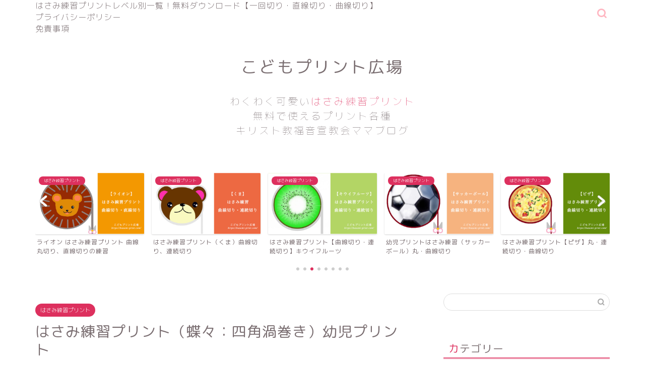

--- FILE ---
content_type: text/html; charset=UTF-8
request_url: https://hasami-print.com/scissors/1692.html
body_size: 21007
content:
<!DOCTYPE html>
<html lang="ja">
<head prefix="og: http://ogp.me/ns# fb: http://ogp.me/ns/fb# article: http://ogp.me/ns/article#">
<meta charset="utf-8">
<meta http-equiv="X-UA-Compatible" content="IE=edge">
<meta name="viewport" content="width=device-width, initial-scale=1">
<!-- ここからOGP -->
<meta property="og:type" content="blog">
			<meta property="og:title" content="はさみ練習プリント（蝶々：四角渦巻き）幼児プリント｜キリスト教福音宣教会（CGM）ママブログではさみ練習プリント！無料で使えるかわいいこどもプリント広場">
		<meta property="og:url" content="https://hasami-print.com/scissors/1692.html">
			<meta property="og:description" content="はさみ練習プリント今回は、『蝶々』四角渦巻き：連続直線切りです。 ただの直線切りよりは、少しレベルアップと言った感じでし">
						<meta property="og:image" content="https://hasami-print.com/wp-content/uploads/2015/06/uzumakishikaku_choucho-e1492701780361.jpg">
	<meta property="og:site_name" content="キリスト教福音宣教会（CGM）ママブログではさみ練習プリント！無料で使えるかわいいこどもプリント広場">
<meta property="fb:admins" content="">
<meta name="twitter:card" content="summary">
<!-- ここまでOGP --> 

<meta name="description" itemprop="description" content="はさみ練習プリント今回は、『蝶々』四角渦巻き：連続直線切りです。 ただの直線切りよりは、少しレベルアップと言った感じでし" >
<link rel="canonical" href="https://hasami-print.com/scissors/1692.html">
<title>はさみ練習プリント（蝶々：四角渦巻き）幼児プリント | キリスト教福音宣教会（CGM）ママブログではさみ練習プリント！無料で使えるかわいいこどもプリント広場</title>
	<style>img:is([sizes="auto" i], [sizes^="auto," i]) { contain-intrinsic-size: 3000px 1500px }</style>
	
		<!-- All in One SEO 4.9.3 - aioseo.com -->
	<meta name="robots" content="max-image-preview:large" />
	<meta name="author" content="げんきのたね"/>
	<link rel="canonical" href="https://hasami-print.com/scissors/1692.html" />
	<meta name="generator" content="All in One SEO (AIOSEO) 4.9.3" />
		<meta property="og:locale" content="ja_JP" />
		<meta property="og:site_name" content="キリスト教福音宣教会（CGM）ママブログではさみ練習プリント！無料で使えるかわいいこどもプリント広場 | キリスト教福音宣教会（CGM）ママブログ！無料で使えるはさみ練習プリント・ぬりえ・小学生プリント・聖書通読表" />
		<meta property="og:type" content="article" />
		<meta property="og:title" content="はさみ練習プリント（蝶々：四角渦巻き）幼児プリント | キリスト教福音宣教会（CGM）ママブログではさみ練習プリント！無料で使えるかわいいこどもプリント広場" />
		<meta property="og:url" content="https://hasami-print.com/scissors/1692.html" />
		<meta property="article:published_time" content="2015-08-25T18:20:30+00:00" />
		<meta property="article:modified_time" content="2015-08-25T18:20:30+00:00" />
		<meta name="twitter:card" content="summary" />
		<meta name="twitter:title" content="はさみ練習プリント（蝶々：四角渦巻き）幼児プリント | キリスト教福音宣教会（CGM）ママブログではさみ練習プリント！無料で使えるかわいいこどもプリント広場" />
		<script type="application/ld+json" class="aioseo-schema">
			{"@context":"https:\/\/schema.org","@graph":[{"@type":"Article","@id":"https:\/\/hasami-print.com\/scissors\/1692.html#article","name":"\u306f\u3055\u307f\u7df4\u7fd2\u30d7\u30ea\u30f3\u30c8\uff08\u8776\u3005\uff1a\u56db\u89d2\u6e26\u5dfb\u304d\uff09\u5e7c\u5150\u30d7\u30ea\u30f3\u30c8 | \u30ad\u30ea\u30b9\u30c8\u6559\u798f\u97f3\u5ba3\u6559\u4f1a\uff08CGM\uff09\u30de\u30de\u30d6\u30ed\u30b0\u3067\u306f\u3055\u307f\u7df4\u7fd2\u30d7\u30ea\u30f3\u30c8\uff01\u7121\u6599\u3067\u4f7f\u3048\u308b\u304b\u308f\u3044\u3044\u3053\u3069\u3082\u30d7\u30ea\u30f3\u30c8\u5e83\u5834","headline":"\u306f\u3055\u307f\u7df4\u7fd2\u30d7\u30ea\u30f3\u30c8\uff08\u8776\u3005\uff1a\u56db\u89d2\u6e26\u5dfb\u304d\uff09\u5e7c\u5150\u30d7\u30ea\u30f3\u30c8","author":{"@id":"https:\/\/hasami-print.com\/author\/hasamikoro#author"},"publisher":{"@id":"https:\/\/hasami-print.com\/#organization"},"image":{"@type":"ImageObject","url":"https:\/\/hasami-print.com\/wp-content\/uploads\/2015\/06\/uzumakishikaku_choucho-e1492701780361.jpg","width":499,"height":499,"caption":"\u56db\u89d2\u6e26\u5dfb\u304d\u30fb\u76f4\u7dda\u5207\u308a\u3010\u8776\u3011"},"datePublished":"2015-08-26T03:20:30+09:00","dateModified":"2015-08-26T03:20:30+09:00","inLanguage":"ja","mainEntityOfPage":{"@id":"https:\/\/hasami-print.com\/scissors\/1692.html#webpage"},"isPartOf":{"@id":"https:\/\/hasami-print.com\/scissors\/1692.html#webpage"},"articleSection":"\u306f\u3055\u307f\u7df4\u7fd2\u30d7\u30ea\u30f3\u30c8, \u7121\u6599\u30c0\u30a6\u30f3\u30ed\u30fc\u30c9, \u9023\u7d9a\u5207\u308a, \u76f4\u7dda\u5207\u308a, \u3046\u305a\u307e\u304d"},{"@type":"BreadcrumbList","@id":"https:\/\/hasami-print.com\/scissors\/1692.html#breadcrumblist","itemListElement":[{"@type":"ListItem","@id":"https:\/\/hasami-print.com#listItem","position":1,"name":"\u30db\u30fc\u30e0","item":"https:\/\/hasami-print.com","nextItem":{"@type":"ListItem","@id":"https:\/\/hasami-print.com\/category\/scissors#listItem","name":"\u306f\u3055\u307f\u7df4\u7fd2\u30d7\u30ea\u30f3\u30c8"}},{"@type":"ListItem","@id":"https:\/\/hasami-print.com\/category\/scissors#listItem","position":2,"name":"\u306f\u3055\u307f\u7df4\u7fd2\u30d7\u30ea\u30f3\u30c8","item":"https:\/\/hasami-print.com\/category\/scissors","nextItem":{"@type":"ListItem","@id":"https:\/\/hasami-print.com\/scissors\/1692.html#listItem","name":"\u306f\u3055\u307f\u7df4\u7fd2\u30d7\u30ea\u30f3\u30c8\uff08\u8776\u3005\uff1a\u56db\u89d2\u6e26\u5dfb\u304d\uff09\u5e7c\u5150\u30d7\u30ea\u30f3\u30c8"},"previousItem":{"@type":"ListItem","@id":"https:\/\/hasami-print.com#listItem","name":"\u30db\u30fc\u30e0"}},{"@type":"ListItem","@id":"https:\/\/hasami-print.com\/scissors\/1692.html#listItem","position":3,"name":"\u306f\u3055\u307f\u7df4\u7fd2\u30d7\u30ea\u30f3\u30c8\uff08\u8776\u3005\uff1a\u56db\u89d2\u6e26\u5dfb\u304d\uff09\u5e7c\u5150\u30d7\u30ea\u30f3\u30c8","previousItem":{"@type":"ListItem","@id":"https:\/\/hasami-print.com\/category\/scissors#listItem","name":"\u306f\u3055\u307f\u7df4\u7fd2\u30d7\u30ea\u30f3\u30c8"}}]},{"@type":"Organization","@id":"https:\/\/hasami-print.com\/#organization","name":"\u30ad\u30ea\u30b9\u30c8\u6559\u798f\u97f3\u5ba3\u6559\u4f1a\uff08CGM\uff09\u30de\u30de\u30d6\u30ed\u30b0\u3067\u306f\u3055\u307f\u7df4\u7fd2\u30d7\u30ea\u30f3\u30c8\uff01\u7121\u6599\u3067\u4f7f\u3048\u308b\u304b\u308f\u3044\u3044\u3053\u3069\u3082\u30d7\u30ea\u30f3\u30c8\u5e83\u5834","description":"\u30ad\u30ea\u30b9\u30c8\u6559\u798f\u97f3\u5ba3\u6559\u4f1a\uff08CGM\uff09\u30de\u30de\u30d6\u30ed\u30b0\uff01\u7121\u6599\u3067\u4f7f\u3048\u308b\u306f\u3055\u307f\u7df4\u7fd2\u30d7\u30ea\u30f3\u30c8\u30fb\u306c\u308a\u3048\u30fb\u5c0f\u5b66\u751f\u30d7\u30ea\u30f3\u30c8\u30fb\u8056\u66f8\u901a\u8aad\u8868","url":"https:\/\/hasami-print.com\/"},{"@type":"Person","@id":"https:\/\/hasami-print.com\/author\/hasamikoro#author","url":"https:\/\/hasami-print.com\/author\/hasamikoro","name":"\u3052\u3093\u304d\u306e\u305f\u306d","image":{"@type":"ImageObject","@id":"https:\/\/hasami-print.com\/scissors\/1692.html#authorImage","url":"https:\/\/secure.gravatar.com\/avatar\/30482ffa7bd1dd05967003875b0a796eb9517ed1d2e2855347c60c74089991c8?s=96&d=mm&r=g","width":96,"height":96,"caption":"\u3052\u3093\u304d\u306e\u305f\u306d"}},{"@type":"WebPage","@id":"https:\/\/hasami-print.com\/scissors\/1692.html#webpage","url":"https:\/\/hasami-print.com\/scissors\/1692.html","name":"\u306f\u3055\u307f\u7df4\u7fd2\u30d7\u30ea\u30f3\u30c8\uff08\u8776\u3005\uff1a\u56db\u89d2\u6e26\u5dfb\u304d\uff09\u5e7c\u5150\u30d7\u30ea\u30f3\u30c8 | \u30ad\u30ea\u30b9\u30c8\u6559\u798f\u97f3\u5ba3\u6559\u4f1a\uff08CGM\uff09\u30de\u30de\u30d6\u30ed\u30b0\u3067\u306f\u3055\u307f\u7df4\u7fd2\u30d7\u30ea\u30f3\u30c8\uff01\u7121\u6599\u3067\u4f7f\u3048\u308b\u304b\u308f\u3044\u3044\u3053\u3069\u3082\u30d7\u30ea\u30f3\u30c8\u5e83\u5834","inLanguage":"ja","isPartOf":{"@id":"https:\/\/hasami-print.com\/#website"},"breadcrumb":{"@id":"https:\/\/hasami-print.com\/scissors\/1692.html#breadcrumblist"},"author":{"@id":"https:\/\/hasami-print.com\/author\/hasamikoro#author"},"creator":{"@id":"https:\/\/hasami-print.com\/author\/hasamikoro#author"},"image":{"@type":"ImageObject","url":"https:\/\/hasami-print.com\/wp-content\/uploads\/2015\/06\/uzumakishikaku_choucho-e1492701780361.jpg","@id":"https:\/\/hasami-print.com\/scissors\/1692.html\/#mainImage","width":499,"height":499,"caption":"\u56db\u89d2\u6e26\u5dfb\u304d\u30fb\u76f4\u7dda\u5207\u308a\u3010\u8776\u3011"},"primaryImageOfPage":{"@id":"https:\/\/hasami-print.com\/scissors\/1692.html#mainImage"},"datePublished":"2015-08-26T03:20:30+09:00","dateModified":"2015-08-26T03:20:30+09:00"},{"@type":"WebSite","@id":"https:\/\/hasami-print.com\/#website","url":"https:\/\/hasami-print.com\/","name":"\u30ad\u30ea\u30b9\u30c8\u6559\u798f\u97f3\u5ba3\u6559\u4f1a\uff08CGM\uff09\u30de\u30de\u30d6\u30ed\u30b0\u3067\u306f\u3055\u307f\u7df4\u7fd2\u30d7\u30ea\u30f3\u30c8\uff01\u7121\u6599\u3067\u4f7f\u3048\u308b\u304b\u308f\u3044\u3044\u3053\u3069\u3082\u30d7\u30ea\u30f3\u30c8\u5e83\u5834","description":"\u30ad\u30ea\u30b9\u30c8\u6559\u798f\u97f3\u5ba3\u6559\u4f1a\uff08CGM\uff09\u30de\u30de\u30d6\u30ed\u30b0\uff01\u7121\u6599\u3067\u4f7f\u3048\u308b\u306f\u3055\u307f\u7df4\u7fd2\u30d7\u30ea\u30f3\u30c8\u30fb\u306c\u308a\u3048\u30fb\u5c0f\u5b66\u751f\u30d7\u30ea\u30f3\u30c8\u30fb\u8056\u66f8\u901a\u8aad\u8868","inLanguage":"ja","publisher":{"@id":"https:\/\/hasami-print.com\/#organization"}}]}
		</script>
		<!-- All in One SEO -->

<link rel='dns-prefetch' href='//cdnjs.cloudflare.com' />
<link rel='dns-prefetch' href='//use.fontawesome.com' />
<link rel='dns-prefetch' href='//www.googletagmanager.com' />
<link rel="alternate" type="application/rss+xml" title="キリスト教福音宣教会（CGM）ママブログではさみ練習プリント！無料で使えるかわいいこどもプリント広場 &raquo; フィード" href="https://hasami-print.com/feed" />
<link rel="alternate" type="application/rss+xml" title="キリスト教福音宣教会（CGM）ママブログではさみ練習プリント！無料で使えるかわいいこどもプリント広場 &raquo; コメントフィード" href="https://hasami-print.com/comments/feed" />
<script type="text/javascript">
/* <![CDATA[ */
window._wpemojiSettings = {"baseUrl":"https:\/\/s.w.org\/images\/core\/emoji\/16.0.1\/72x72\/","ext":".png","svgUrl":"https:\/\/s.w.org\/images\/core\/emoji\/16.0.1\/svg\/","svgExt":".svg","source":{"concatemoji":"https:\/\/hasami-print.com\/wp-includes\/js\/wp-emoji-release.min.js?ver=6.8.3"}};
/*! This file is auto-generated */
!function(s,n){var o,i,e;function c(e){try{var t={supportTests:e,timestamp:(new Date).valueOf()};sessionStorage.setItem(o,JSON.stringify(t))}catch(e){}}function p(e,t,n){e.clearRect(0,0,e.canvas.width,e.canvas.height),e.fillText(t,0,0);var t=new Uint32Array(e.getImageData(0,0,e.canvas.width,e.canvas.height).data),a=(e.clearRect(0,0,e.canvas.width,e.canvas.height),e.fillText(n,0,0),new Uint32Array(e.getImageData(0,0,e.canvas.width,e.canvas.height).data));return t.every(function(e,t){return e===a[t]})}function u(e,t){e.clearRect(0,0,e.canvas.width,e.canvas.height),e.fillText(t,0,0);for(var n=e.getImageData(16,16,1,1),a=0;a<n.data.length;a++)if(0!==n.data[a])return!1;return!0}function f(e,t,n,a){switch(t){case"flag":return n(e,"\ud83c\udff3\ufe0f\u200d\u26a7\ufe0f","\ud83c\udff3\ufe0f\u200b\u26a7\ufe0f")?!1:!n(e,"\ud83c\udde8\ud83c\uddf6","\ud83c\udde8\u200b\ud83c\uddf6")&&!n(e,"\ud83c\udff4\udb40\udc67\udb40\udc62\udb40\udc65\udb40\udc6e\udb40\udc67\udb40\udc7f","\ud83c\udff4\u200b\udb40\udc67\u200b\udb40\udc62\u200b\udb40\udc65\u200b\udb40\udc6e\u200b\udb40\udc67\u200b\udb40\udc7f");case"emoji":return!a(e,"\ud83e\udedf")}return!1}function g(e,t,n,a){var r="undefined"!=typeof WorkerGlobalScope&&self instanceof WorkerGlobalScope?new OffscreenCanvas(300,150):s.createElement("canvas"),o=r.getContext("2d",{willReadFrequently:!0}),i=(o.textBaseline="top",o.font="600 32px Arial",{});return e.forEach(function(e){i[e]=t(o,e,n,a)}),i}function t(e){var t=s.createElement("script");t.src=e,t.defer=!0,s.head.appendChild(t)}"undefined"!=typeof Promise&&(o="wpEmojiSettingsSupports",i=["flag","emoji"],n.supports={everything:!0,everythingExceptFlag:!0},e=new Promise(function(e){s.addEventListener("DOMContentLoaded",e,{once:!0})}),new Promise(function(t){var n=function(){try{var e=JSON.parse(sessionStorage.getItem(o));if("object"==typeof e&&"number"==typeof e.timestamp&&(new Date).valueOf()<e.timestamp+604800&&"object"==typeof e.supportTests)return e.supportTests}catch(e){}return null}();if(!n){if("undefined"!=typeof Worker&&"undefined"!=typeof OffscreenCanvas&&"undefined"!=typeof URL&&URL.createObjectURL&&"undefined"!=typeof Blob)try{var e="postMessage("+g.toString()+"("+[JSON.stringify(i),f.toString(),p.toString(),u.toString()].join(",")+"));",a=new Blob([e],{type:"text/javascript"}),r=new Worker(URL.createObjectURL(a),{name:"wpTestEmojiSupports"});return void(r.onmessage=function(e){c(n=e.data),r.terminate(),t(n)})}catch(e){}c(n=g(i,f,p,u))}t(n)}).then(function(e){for(var t in e)n.supports[t]=e[t],n.supports.everything=n.supports.everything&&n.supports[t],"flag"!==t&&(n.supports.everythingExceptFlag=n.supports.everythingExceptFlag&&n.supports[t]);n.supports.everythingExceptFlag=n.supports.everythingExceptFlag&&!n.supports.flag,n.DOMReady=!1,n.readyCallback=function(){n.DOMReady=!0}}).then(function(){return e}).then(function(){var e;n.supports.everything||(n.readyCallback(),(e=n.source||{}).concatemoji?t(e.concatemoji):e.wpemoji&&e.twemoji&&(t(e.twemoji),t(e.wpemoji)))}))}((window,document),window._wpemojiSettings);
/* ]]> */
</script>
<style id='wp-emoji-styles-inline-css' type='text/css'>

	img.wp-smiley, img.emoji {
		display: inline !important;
		border: none !important;
		box-shadow: none !important;
		height: 1em !important;
		width: 1em !important;
		margin: 0 0.07em !important;
		vertical-align: -0.1em !important;
		background: none !important;
		padding: 0 !important;
	}
</style>
<link rel='stylesheet' id='wp-block-library-css' href='https://hasami-print.com/wp-includes/css/dist/block-library/style.min.css?ver=6.8.3' type='text/css' media='all' />
<style id='classic-theme-styles-inline-css' type='text/css'>
/*! This file is auto-generated */
.wp-block-button__link{color:#fff;background-color:#32373c;border-radius:9999px;box-shadow:none;text-decoration:none;padding:calc(.667em + 2px) calc(1.333em + 2px);font-size:1.125em}.wp-block-file__button{background:#32373c;color:#fff;text-decoration:none}
</style>
<link rel='stylesheet' id='aioseo/css/src/vue/standalone/blocks/table-of-contents/global.scss-css' href='https://hasami-print.com/wp-content/plugins/all-in-one-seo-pack/dist/Lite/assets/css/table-of-contents/global.e90f6d47.css?ver=4.9.3' type='text/css' media='all' />
<style id='global-styles-inline-css' type='text/css'>
:root{--wp--preset--aspect-ratio--square: 1;--wp--preset--aspect-ratio--4-3: 4/3;--wp--preset--aspect-ratio--3-4: 3/4;--wp--preset--aspect-ratio--3-2: 3/2;--wp--preset--aspect-ratio--2-3: 2/3;--wp--preset--aspect-ratio--16-9: 16/9;--wp--preset--aspect-ratio--9-16: 9/16;--wp--preset--color--black: #000000;--wp--preset--color--cyan-bluish-gray: #abb8c3;--wp--preset--color--white: #ffffff;--wp--preset--color--pale-pink: #f78da7;--wp--preset--color--vivid-red: #cf2e2e;--wp--preset--color--luminous-vivid-orange: #ff6900;--wp--preset--color--luminous-vivid-amber: #fcb900;--wp--preset--color--light-green-cyan: #7bdcb5;--wp--preset--color--vivid-green-cyan: #00d084;--wp--preset--color--pale-cyan-blue: #8ed1fc;--wp--preset--color--vivid-cyan-blue: #0693e3;--wp--preset--color--vivid-purple: #9b51e0;--wp--preset--gradient--vivid-cyan-blue-to-vivid-purple: linear-gradient(135deg,rgba(6,147,227,1) 0%,rgb(155,81,224) 100%);--wp--preset--gradient--light-green-cyan-to-vivid-green-cyan: linear-gradient(135deg,rgb(122,220,180) 0%,rgb(0,208,130) 100%);--wp--preset--gradient--luminous-vivid-amber-to-luminous-vivid-orange: linear-gradient(135deg,rgba(252,185,0,1) 0%,rgba(255,105,0,1) 100%);--wp--preset--gradient--luminous-vivid-orange-to-vivid-red: linear-gradient(135deg,rgba(255,105,0,1) 0%,rgb(207,46,46) 100%);--wp--preset--gradient--very-light-gray-to-cyan-bluish-gray: linear-gradient(135deg,rgb(238,238,238) 0%,rgb(169,184,195) 100%);--wp--preset--gradient--cool-to-warm-spectrum: linear-gradient(135deg,rgb(74,234,220) 0%,rgb(151,120,209) 20%,rgb(207,42,186) 40%,rgb(238,44,130) 60%,rgb(251,105,98) 80%,rgb(254,248,76) 100%);--wp--preset--gradient--blush-light-purple: linear-gradient(135deg,rgb(255,206,236) 0%,rgb(152,150,240) 100%);--wp--preset--gradient--blush-bordeaux: linear-gradient(135deg,rgb(254,205,165) 0%,rgb(254,45,45) 50%,rgb(107,0,62) 100%);--wp--preset--gradient--luminous-dusk: linear-gradient(135deg,rgb(255,203,112) 0%,rgb(199,81,192) 50%,rgb(65,88,208) 100%);--wp--preset--gradient--pale-ocean: linear-gradient(135deg,rgb(255,245,203) 0%,rgb(182,227,212) 50%,rgb(51,167,181) 100%);--wp--preset--gradient--electric-grass: linear-gradient(135deg,rgb(202,248,128) 0%,rgb(113,206,126) 100%);--wp--preset--gradient--midnight: linear-gradient(135deg,rgb(2,3,129) 0%,rgb(40,116,252) 100%);--wp--preset--font-size--small: 13px;--wp--preset--font-size--medium: 20px;--wp--preset--font-size--large: 36px;--wp--preset--font-size--x-large: 42px;--wp--preset--spacing--20: 0.44rem;--wp--preset--spacing--30: 0.67rem;--wp--preset--spacing--40: 1rem;--wp--preset--spacing--50: 1.5rem;--wp--preset--spacing--60: 2.25rem;--wp--preset--spacing--70: 3.38rem;--wp--preset--spacing--80: 5.06rem;--wp--preset--shadow--natural: 6px 6px 9px rgba(0, 0, 0, 0.2);--wp--preset--shadow--deep: 12px 12px 50px rgba(0, 0, 0, 0.4);--wp--preset--shadow--sharp: 6px 6px 0px rgba(0, 0, 0, 0.2);--wp--preset--shadow--outlined: 6px 6px 0px -3px rgba(255, 255, 255, 1), 6px 6px rgba(0, 0, 0, 1);--wp--preset--shadow--crisp: 6px 6px 0px rgba(0, 0, 0, 1);}:where(.is-layout-flex){gap: 0.5em;}:where(.is-layout-grid){gap: 0.5em;}body .is-layout-flex{display: flex;}.is-layout-flex{flex-wrap: wrap;align-items: center;}.is-layout-flex > :is(*, div){margin: 0;}body .is-layout-grid{display: grid;}.is-layout-grid > :is(*, div){margin: 0;}:where(.wp-block-columns.is-layout-flex){gap: 2em;}:where(.wp-block-columns.is-layout-grid){gap: 2em;}:where(.wp-block-post-template.is-layout-flex){gap: 1.25em;}:where(.wp-block-post-template.is-layout-grid){gap: 1.25em;}.has-black-color{color: var(--wp--preset--color--black) !important;}.has-cyan-bluish-gray-color{color: var(--wp--preset--color--cyan-bluish-gray) !important;}.has-white-color{color: var(--wp--preset--color--white) !important;}.has-pale-pink-color{color: var(--wp--preset--color--pale-pink) !important;}.has-vivid-red-color{color: var(--wp--preset--color--vivid-red) !important;}.has-luminous-vivid-orange-color{color: var(--wp--preset--color--luminous-vivid-orange) !important;}.has-luminous-vivid-amber-color{color: var(--wp--preset--color--luminous-vivid-amber) !important;}.has-light-green-cyan-color{color: var(--wp--preset--color--light-green-cyan) !important;}.has-vivid-green-cyan-color{color: var(--wp--preset--color--vivid-green-cyan) !important;}.has-pale-cyan-blue-color{color: var(--wp--preset--color--pale-cyan-blue) !important;}.has-vivid-cyan-blue-color{color: var(--wp--preset--color--vivid-cyan-blue) !important;}.has-vivid-purple-color{color: var(--wp--preset--color--vivid-purple) !important;}.has-black-background-color{background-color: var(--wp--preset--color--black) !important;}.has-cyan-bluish-gray-background-color{background-color: var(--wp--preset--color--cyan-bluish-gray) !important;}.has-white-background-color{background-color: var(--wp--preset--color--white) !important;}.has-pale-pink-background-color{background-color: var(--wp--preset--color--pale-pink) !important;}.has-vivid-red-background-color{background-color: var(--wp--preset--color--vivid-red) !important;}.has-luminous-vivid-orange-background-color{background-color: var(--wp--preset--color--luminous-vivid-orange) !important;}.has-luminous-vivid-amber-background-color{background-color: var(--wp--preset--color--luminous-vivid-amber) !important;}.has-light-green-cyan-background-color{background-color: var(--wp--preset--color--light-green-cyan) !important;}.has-vivid-green-cyan-background-color{background-color: var(--wp--preset--color--vivid-green-cyan) !important;}.has-pale-cyan-blue-background-color{background-color: var(--wp--preset--color--pale-cyan-blue) !important;}.has-vivid-cyan-blue-background-color{background-color: var(--wp--preset--color--vivid-cyan-blue) !important;}.has-vivid-purple-background-color{background-color: var(--wp--preset--color--vivid-purple) !important;}.has-black-border-color{border-color: var(--wp--preset--color--black) !important;}.has-cyan-bluish-gray-border-color{border-color: var(--wp--preset--color--cyan-bluish-gray) !important;}.has-white-border-color{border-color: var(--wp--preset--color--white) !important;}.has-pale-pink-border-color{border-color: var(--wp--preset--color--pale-pink) !important;}.has-vivid-red-border-color{border-color: var(--wp--preset--color--vivid-red) !important;}.has-luminous-vivid-orange-border-color{border-color: var(--wp--preset--color--luminous-vivid-orange) !important;}.has-luminous-vivid-amber-border-color{border-color: var(--wp--preset--color--luminous-vivid-amber) !important;}.has-light-green-cyan-border-color{border-color: var(--wp--preset--color--light-green-cyan) !important;}.has-vivid-green-cyan-border-color{border-color: var(--wp--preset--color--vivid-green-cyan) !important;}.has-pale-cyan-blue-border-color{border-color: var(--wp--preset--color--pale-cyan-blue) !important;}.has-vivid-cyan-blue-border-color{border-color: var(--wp--preset--color--vivid-cyan-blue) !important;}.has-vivid-purple-border-color{border-color: var(--wp--preset--color--vivid-purple) !important;}.has-vivid-cyan-blue-to-vivid-purple-gradient-background{background: var(--wp--preset--gradient--vivid-cyan-blue-to-vivid-purple) !important;}.has-light-green-cyan-to-vivid-green-cyan-gradient-background{background: var(--wp--preset--gradient--light-green-cyan-to-vivid-green-cyan) !important;}.has-luminous-vivid-amber-to-luminous-vivid-orange-gradient-background{background: var(--wp--preset--gradient--luminous-vivid-amber-to-luminous-vivid-orange) !important;}.has-luminous-vivid-orange-to-vivid-red-gradient-background{background: var(--wp--preset--gradient--luminous-vivid-orange-to-vivid-red) !important;}.has-very-light-gray-to-cyan-bluish-gray-gradient-background{background: var(--wp--preset--gradient--very-light-gray-to-cyan-bluish-gray) !important;}.has-cool-to-warm-spectrum-gradient-background{background: var(--wp--preset--gradient--cool-to-warm-spectrum) !important;}.has-blush-light-purple-gradient-background{background: var(--wp--preset--gradient--blush-light-purple) !important;}.has-blush-bordeaux-gradient-background{background: var(--wp--preset--gradient--blush-bordeaux) !important;}.has-luminous-dusk-gradient-background{background: var(--wp--preset--gradient--luminous-dusk) !important;}.has-pale-ocean-gradient-background{background: var(--wp--preset--gradient--pale-ocean) !important;}.has-electric-grass-gradient-background{background: var(--wp--preset--gradient--electric-grass) !important;}.has-midnight-gradient-background{background: var(--wp--preset--gradient--midnight) !important;}.has-small-font-size{font-size: var(--wp--preset--font-size--small) !important;}.has-medium-font-size{font-size: var(--wp--preset--font-size--medium) !important;}.has-large-font-size{font-size: var(--wp--preset--font-size--large) !important;}.has-x-large-font-size{font-size: var(--wp--preset--font-size--x-large) !important;}
:where(.wp-block-post-template.is-layout-flex){gap: 1.25em;}:where(.wp-block-post-template.is-layout-grid){gap: 1.25em;}
:where(.wp-block-columns.is-layout-flex){gap: 2em;}:where(.wp-block-columns.is-layout-grid){gap: 2em;}
:root :where(.wp-block-pullquote){font-size: 1.5em;line-height: 1.6;}
</style>
<link rel='stylesheet' id='theme-style-css' href='https://hasami-print.com/wp-content/themes/jin/style.css?ver=6.8.3' type='text/css' media='all' />
<link rel='stylesheet' id='fontawesome-style-css' href='https://use.fontawesome.com/releases/v5.6.3/css/all.css?ver=6.8.3' type='text/css' media='all' />
<link rel='stylesheet' id='swiper-style-css' href='https://cdnjs.cloudflare.com/ajax/libs/Swiper/4.0.7/css/swiper.min.css?ver=6.8.3' type='text/css' media='all' />
<script type="text/javascript" src="https://hasami-print.com/wp-includes/js/jquery/jquery.min.js?ver=3.7.1" id="jquery-core-js"></script>
<script type="text/javascript" src="https://hasami-print.com/wp-includes/js/jquery/jquery-migrate.min.js?ver=3.4.1" id="jquery-migrate-js"></script>
<link rel="https://api.w.org/" href="https://hasami-print.com/wp-json/" /><link rel="alternate" title="JSON" type="application/json" href="https://hasami-print.com/wp-json/wp/v2/posts/1692" /><link rel='shortlink' href='https://hasami-print.com/?p=1692' />
<link rel="alternate" title="oEmbed (JSON)" type="application/json+oembed" href="https://hasami-print.com/wp-json/oembed/1.0/embed?url=https%3A%2F%2Fhasami-print.com%2Fscissors%2F1692.html" />
<link rel="alternate" title="oEmbed (XML)" type="text/xml+oembed" href="https://hasami-print.com/wp-json/oembed/1.0/embed?url=https%3A%2F%2Fhasami-print.com%2Fscissors%2F1692.html&#038;format=xml" />
<meta name="generator" content="Site Kit by Google 1.170.0" />	<style type="text/css">
		#wrapper {
			background-color: #fff;
			background-image: url();
					}

		.related-entry-headline-text span:before,
		#comment-title span:before,
		#reply-title span:before {
			background-color: #dd305e;
			border-color: #dd305e !important;
		}

		#breadcrumb:after,
		#page-top a {
			background-color: #ffffff;
		}

		footer {
			background-color: #ffffff;
		}

		.footer-inner a,
		#copyright,
		#copyright-center {
			border-color: #7a6e71 !important;
			color: #7a6e71 !important;
		}

		#footer-widget-area {
			border-color: #7a6e71 !important;
		}

		.page-top-footer a {
			color: #ffffff !important;
		}

		#breadcrumb ul li,
		#breadcrumb ul li a {
			color: #ffffff !important;
		}

		body,
		a,
		a:link,
		a:visited,
		.my-profile,
		.widgettitle,
		.tabBtn-mag label {
			color: #7a6e71;
		}

		a:hover {
			color: #ffb6c1;
		}

		.widget_nav_menu ul>li>a:before,
		.widget_categories ul>li>a:before,
		.widget_pages ul>li>a:before,
		.widget_recent_entries ul>li>a:before,
		.widget_archive ul>li>a:before,
		.widget_archive form:after,
		.widget_categories form:after,
		.widget_nav_menu ul>li>ul.sub-menu>li>a:before,
		.widget_categories ul>li>.children>li>a:before,
		.widget_pages ul>li>.children>li>a:before,
		.widget_nav_menu ul>li>ul.sub-menu>li>ul.sub-menu li>a:before,
		.widget_categories ul>li>.children>li>.children li>a:before,
		.widget_pages ul>li>.children>li>.children li>a:before {
			color: #dd305e;
		}

		.widget_nav_menu ul .sub-menu .sub-menu li a:before {
			background-color: #7a6e71 !important;
		}

		.d--labeling-act-border {
			border-color: rgba(122, 110, 113, 0.18);
		}

		.c--labeling-act.d--labeling-act-solid {
			background-color: rgba(122, 110, 113, 0.06);
		}

		.a--labeling-act {
			color: rgba(122, 110, 113, 0.6);
		}

		.a--labeling-small-act span {
			background-color: rgba(122, 110, 113, 0.21);
		}

		.c--labeling-act.d--labeling-act-strong {
			background-color: rgba(122, 110, 113, 0.045);
		}

		.d--labeling-act-strong .a--labeling-act {
			color: rgba(122, 110, 113, 0.75);
		}


		footer .footer-widget,
		footer .footer-widget a,
		footer .footer-widget ul li,
		.footer-widget.widget_nav_menu ul>li>a:before,
		.footer-widget.widget_categories ul>li>a:before,
		.footer-widget.widget_recent_entries ul>li>a:before,
		.footer-widget.widget_pages ul>li>a:before,
		.footer-widget.widget_archive ul>li>a:before,
		footer .widget_tag_cloud .tagcloud a:before {
			color: #7a6e71 !important;
			border-color: #7a6e71 !important;
		}

		footer .footer-widget .widgettitle {
			color: #7a6e71 !important;
			border-color: #dd305e !important;
		}

		footer .widget_nav_menu ul .children .children li a:before,
		footer .widget_categories ul .children .children li a:before,
		footer .widget_nav_menu ul .sub-menu .sub-menu li a:before {
			background-color: #7a6e71 !important;
		}

		#drawernav a:hover,
		.post-list-title,
		#prev-next p,
		#toc_container .toc_list li a {
			color: #7a6e71 !important;
		}

		#header-box {
			background-color: #ffffff;
		}

		@media (min-width: 768px) {

			#header-box .header-box10-bg:before,
			#header-box .header-box11-bg:before {
				border-radius: 2px;
			}
		}

		@media (min-width: 768px) {
			.top-image-meta {
				margin-top: calc(0px - 30px);
			}
		}

		@media (min-width: 1200px) {
			.top-image-meta {
				margin-top: calc(0px);
			}
		}

		.pickup-contents:before {
			background-color: #ffffff !important;
		}

		.main-image-text {
			color: #555;
		}

		.main-image-text-sub {
			color: #555;
		}

		@media (min-width: 481px) {
			#site-info {
				padding-top: 40px !important;
				padding-bottom: 40px !important;
			}
		}

		#site-info span a {
			color: #7a6e71 !important;
		}

		#headmenu .headsns .line a svg {
			fill: #ffb6c1 !important;
		}

		#headmenu .headsns a,
		#headmenu {
			color: #ffb6c1 !important;
			border-color: #ffb6c1 !important;
		}

		.profile-follow .line-sns a svg {
			fill: #dd305e !important;
		}

		.profile-follow .line-sns a:hover svg {
			fill: #dd305e !important;
		}

		.profile-follow a {
			color: #dd305e !important;
			border-color: #dd305e !important;
		}

		.profile-follow a:hover,
		#headmenu .headsns a:hover {
			color: #dd305e !important;
			border-color: #dd305e !important;
		}

		.search-box:hover {
			color: #dd305e !important;
			border-color: #dd305e !important;
		}

		#header #headmenu .headsns .line a:hover svg {
			fill: #dd305e !important;
		}

		.cps-icon-bar,
		#navtoggle:checked+.sp-menu-open .cps-icon-bar {
			background-color: #7a6e71;
		}

		#nav-container {
			background-color: #ffffff;
		}

		.menu-box .menu-item svg {
			fill: #7a6e71;
		}

		#drawernav ul.menu-box>li>a,
		#drawernav2 ul.menu-box>li>a,
		#drawernav3 ul.menu-box>li>a,
		#drawernav4 ul.menu-box>li>a,
		#drawernav5 ul.menu-box>li>a,
		#drawernav ul.menu-box>li.menu-item-has-children:after,
		#drawernav2 ul.menu-box>li.menu-item-has-children:after,
		#drawernav3 ul.menu-box>li.menu-item-has-children:after,
		#drawernav4 ul.menu-box>li.menu-item-has-children:after,
		#drawernav5 ul.menu-box>li.menu-item-has-children:after {
			color: #7a6e71 !important;
		}

		#drawernav ul.menu-box li a,
		#drawernav2 ul.menu-box li a,
		#drawernav3 ul.menu-box li a,
		#drawernav4 ul.menu-box li a,
		#drawernav5 ul.menu-box li a {
			font-size: 12px !important;
		}

		#drawernav3 ul.menu-box>li {
			color: #7a6e71 !important;
		}

		#drawernav4 .menu-box>.menu-item>a:after,
		#drawernav3 .menu-box>.menu-item>a:after,
		#drawernav .menu-box>.menu-item>a:after {
			background-color: #7a6e71 !important;
		}

		#drawernav2 .menu-box>.menu-item:hover,
		#drawernav5 .menu-box>.menu-item:hover {
			border-top-color: #dd305e !important;
		}

		.cps-info-bar a {
			background-color: #ffb6c1 !important;
		}

		@media (min-width: 768px) {
			.post-list-mag .post-list-item:not(:nth-child(2n)) {
				margin-right: 2.6%;
			}
		}

		@media (min-width: 768px) {

			#tab-1:checked~.tabBtn-mag li [for="tab-1"]:after,
			#tab-2:checked~.tabBtn-mag li [for="tab-2"]:after,
			#tab-3:checked~.tabBtn-mag li [for="tab-3"]:after,
			#tab-4:checked~.tabBtn-mag li [for="tab-4"]:after {
				border-top-color: #dd305e !important;
			}

			.tabBtn-mag label {
				border-bottom-color: #dd305e !important;
			}
		}

		#tab-1:checked~.tabBtn-mag li [for="tab-1"],
		#tab-2:checked~.tabBtn-mag li [for="tab-2"],
		#tab-3:checked~.tabBtn-mag li [for="tab-3"],
		#tab-4:checked~.tabBtn-mag li [for="tab-4"],
		#prev-next a.next:after,
		#prev-next a.prev:after,
		.more-cat-button a:hover span:before {
			background-color: #dd305e !important;
		}


		.swiper-slide .post-list-cat,
		.post-list-mag .post-list-cat,
		.post-list-mag3col .post-list-cat,
		.post-list-mag-sp1col .post-list-cat,
		.swiper-pagination-bullet-active,
		.pickup-cat,
		.post-list .post-list-cat,
		#breadcrumb .bcHome a:hover span:before,
		.popular-item:nth-child(1) .pop-num,
		.popular-item:nth-child(2) .pop-num,
		.popular-item:nth-child(3) .pop-num {
			background-color: #dd305e !important;
		}

		.sidebar-btn a,
		.profile-sns-menu {
			background-color: #dd305e !important;
		}

		.sp-sns-menu a,
		.pickup-contents-box a:hover .pickup-title {
			border-color: #dd305e !important;
			color: #dd305e !important;
		}

		.pro-line svg {
			fill: #dd305e !important;
		}

		.cps-post-cat a,
		.meta-cat,
		.popular-cat {
			background-color: #dd305e !important;
			border-color: #dd305e !important;
		}

		.tagicon,
		.tag-box a,
		#toc_container .toc_list>li,
		#toc_container .toc_title {
			color: #dd305e !important;
		}

		.widget_tag_cloud a::before {
			color: #7a6e71 !important;
		}

		.tag-box a,
		#toc_container:before {
			border-color: #dd305e !important;
		}

		.cps-post-cat a:hover {
			color: #ffb6c1 !important;
		}

		.pagination li:not([class*="current"]) a:hover,
		.widget_tag_cloud a:hover {
			background-color: #dd305e !important;
		}

		.pagination li:not([class*="current"]) a:hover {
			opacity: 0.5 !important;
		}

		.pagination li.current a {
			background-color: #dd305e !important;
			border-color: #dd305e !important;
		}

		.nextpage a:hover span {
			color: #dd305e !important;
			border-color: #dd305e !important;
		}

		.cta-content:before {
			background-color: #fff2f5 !important;
		}

		.cta-text,
		.info-title {
			color: #7a6e71 !important;
		}

		#footer-widget-area.footer_style1 .widgettitle {
			border-color: #dd305e !important;
		}

		.sidebar_style1 .widgettitle,
		.sidebar_style5 .widgettitle {
			border-color: #dd305e !important;
		}

		.sidebar_style2 .widgettitle,
		.sidebar_style4 .widgettitle,
		.sidebar_style6 .widgettitle,
		#home-bottom-widget .widgettitle,
		#home-top-widget .widgettitle,
		#post-bottom-widget .widgettitle,
		#post-top-widget .widgettitle {
			background-color: #dd305e !important;
		}

		#home-bottom-widget .widget_search .search-box input[type="submit"],
		#home-top-widget .widget_search .search-box input[type="submit"],
		#post-bottom-widget .widget_search .search-box input[type="submit"],
		#post-top-widget .widget_search .search-box input[type="submit"] {
			background-color: #dd305e !important;
		}

		.tn-logo-size {
			font-size: 240% !important;
		}

		@media (min-width: 481px) {
			.tn-logo-size img {
				width: calc(240%*0.5) !important;
			}
		}

		@media (min-width: 768px) {
			.tn-logo-size img {
				width: calc(240%*2.2) !important;
			}
		}

		@media (min-width: 1200px) {
			.tn-logo-size img {
				width: 240% !important;
			}
		}

		.sp-logo-size {
			font-size: 140% !important;
		}

		.sp-logo-size img {
			width: 140% !important;
		}

		.cps-post-main ul>li:before,
		.cps-post-main ol>li:before {
			background-color: #dd305e !important;
		}

		.profile-card .profile-title {
			background-color: #dd305e !important;
		}

		.profile-card {
			border-color: #dd305e !important;
		}

		.cps-post-main a {
			color: #52ddcf;
		}

		.cps-post-main .marker {
			background: -webkit-linear-gradient(transparent 80%, #c3f7f2 0%);
			background: linear-gradient(transparent 80%, #c3f7f2 0%);
		}

		.cps-post-main .marker2 {
			background: -webkit-linear-gradient(transparent 80%, #ffe8f0 0%);
			background: linear-gradient(transparent 80%, #ffe8f0 0%);
		}

		.cps-post-main .jic-sc {
			color: #e9546b;
		}


		.simple-box1 {
			border-color: #ffb6c1 !important;
		}

		.simple-box2 {
			border-color: #f2bf7d !important;
		}

		.simple-box3 {
			border-color: #a8dba8 !important;
		}

		.simple-box4 {
			border-color: #7eccd6 !important;
		}

		.simple-box4:before {
			background-color: #7eccd6;
		}

		.simple-box5 {
			border-color: #e896c7 !important;
		}

		.simple-box5:before {
			background-color: #e896c7;
		}

		.simple-box6 {
			background-color: #fffdef !important;
		}

		.simple-box7 {
			border-color: #def1f9 !important;
		}

		.simple-box7:before {
			background-color: #def1f9 !important;
		}

		.simple-box8 {
			border-color: #96ddc1 !important;
		}

		.simple-box8:before {
			background-color: #96ddc1 !important;
		}

		.simple-box9:before {
			background-color: #e1c0e8 !important;
		}

		.simple-box9:after {
			border-color: #e1c0e8 #e1c0e8 #fff #fff !important;
		}

		.kaisetsu-box1:before,
		.kaisetsu-box1-title {
			background-color: #ffb49e !important;
		}

		.kaisetsu-box2 {
			border-color: #7eccd6 !important;
		}

		.kaisetsu-box2-title {
			background-color: #7eccd6 !important;
		}

		.kaisetsu-box4 {
			border-color: #ea91a9 !important;
		}

		.kaisetsu-box4-title {
			background-color: #ea91a9 !important;
		}

		.kaisetsu-box5:before {
			background-color: #a8dba8 !important;
		}

		.kaisetsu-box5-title {
			background-color: #a8dba8 !important;
		}

		.concept-box1 {
			border-color: #85db8f !important;
		}

		.concept-box1:after {
			background-color: #85db8f !important;
		}

		.concept-box1:before {
			content: "ポイント" !important;
			color: #85db8f !important;
		}

		.concept-box2 {
			border-color: #f7cf6a !important;
		}

		.concept-box2:after {
			background-color: #f7cf6a !important;
		}

		.concept-box2:before {
			content: "注意点" !important;
			color: #f7cf6a !important;
		}

		.concept-box3 {
			border-color: #86cee8 !important;
		}

		.concept-box3:after {
			background-color: #86cee8 !important;
		}

		.concept-box3:before {
			content: "良い例" !important;
			color: #86cee8 !important;
		}

		.concept-box4 {
			border-color: #ed8989 !important;
		}

		.concept-box4:after {
			background-color: #ed8989 !important;
		}

		.concept-box4:before {
			content: "悪い例" !important;
			color: #ed8989 !important;
		}

		.concept-box5 {
			border-color: #9e9e9e !important;
		}

		.concept-box5:after {
			background-color: #9e9e9e !important;
		}

		.concept-box5:before {
			content: "参考" !important;
			color: #9e9e9e !important;
		}

		.concept-box6 {
			border-color: #ffbc61 !important;
		}

		.concept-box6:after {
			background-color: #ffbc61 !important;
		}

		.concept-box6:before {
			content: "メモ" !important;
			color: #ffbc61 !important;
		}

		.innerlink-box1,
		.blog-card {
			border-color: #73bc9b !important;
		}

		.innerlink-box1-title {
			background-color: #73bc9b !important;
			border-color: #73bc9b !important;
		}

		.innerlink-box1:before,
		.blog-card-hl-box {
			background-color: #73bc9b !important;
		}

		.concept-box1:before,
		.concept-box2:before,
		.concept-box3:before,
		.concept-box4:before,
		.concept-box5:before,
		.concept-box6:before {
			background-color: #fff;
			background-image: url();
		}

		.concept-box1:after,
		.concept-box2:after,
		.concept-box3:after,
		.concept-box4:after,
		.concept-box5:after,
		.concept-box6:after {
			border-color: #fff;
			border-image: url() 27 23 / 50px 30px / 1rem round space0 / 5px 5px;
		}

		.jin-ac-box01-title::after {
			color: #dd305e;
		}

		.color-button01 a,
		.color-button01 a:hover,
		.color-button01:before {
			background-color: #52ddcf !important;
		}

		.top-image-btn-color a,
		.top-image-btn-color a:hover,
		.top-image-btn-color:before {
			background-color: #7eccd6 !important;
		}

		.color-button02 a,
		.color-button02 a:hover,
		.color-button02:before {
			background-color: #7eccd6 !important;
		}

		.color-button01-big a,
		.color-button01-big a:hover,
		.color-button01-big:before {
			background-color: #dd305e !important;
		}

		.color-button01-big a,
		.color-button01-big:before {
			border-radius: 50px !important;
		}

		.color-button01-big a {
			padding-top: 20px !important;
			padding-bottom: 20px !important;
		}

		.color-button02-big a,
		.color-button02-big a:hover,
		.color-button02-big:before {
			background-color: #7eccd6 !important;
		}

		.color-button02-big a,
		.color-button02-big:before {
			border-radius: 50px !important;
		}

		.color-button02-big a {
			padding-top: 20px !important;
			padding-bottom: 20px !important;
		}

		.color-button01-big {
			width: 75% !important;
		}

		.color-button02-big {
			width: 75% !important;
		}

		.top-image-btn-color:before,
		.wide-layout ul li .color-button01:before,
		.wide-layout ul li .color-button02:before,
		.color-button01:before,
		.color-button02:before,
		.color-button01-big:before,
		.color-button02-big:before {
			display: none;
		}

		.top-image-btn-color a:hover,
		.color-button01 a:hover,
		.color-button02 a:hover,
		.color-button01-big a:hover,
		.color-button02-big a:hover {
			-webkit-transform: translateY(2px);
			transform: translateY(2px);
			-webkit-filter: brightness(1.05);
			filter: brightness(1.05);
			opacity: 1;
		}

		.h2-style01 h2,
		.h2-style02 h2:before,
		.h2-style03 h2,
		.h2-style04 h2:before,
		.h2-style05 h2,
		.h2-style07 h2:before,
		.h2-style07 h2:after,
		.h3-style03 h3:before,
		.h3-style02 h3:before,
		.h3-style05 h3:before,
		.h3-style07 h3:before,
		.h2-style08 h2:after,
		.h2-style10 h2:before,
		.h2-style10 h2:after,
		.h3-style02 h3:after,
		.h4-style02 h4:before {
			background-color: #dd305e !important;
		}

		.h3-style01 h3,
		.h3-style04 h3,
		.h3-style05 h3,
		.h3-style06 h3,
		.h4-style01 h4,
		.h2-style02 h2,
		.h2-style08 h2,
		.h2-style08 h2:before,
		.h2-style09 h2,
		.h4-style03 h4 {
			border-color: #dd305e !important;
		}

		.h2-style05 h2:before {
			border-top-color: #dd305e !important;
		}

		.h2-style06 h2:before,
		.sidebar_style3 .widgettitle:after {
			background-image: linear-gradient(-45deg,
					transparent 25%,
					#dd305e 25%,
					#dd305e 50%,
					transparent 50%,
					transparent 75%,
					#dd305e 75%,
					#dd305e);
		}

		.jin-h2-icons.h2-style02 h2 .jic:before,
		.jin-h2-icons.h2-style04 h2 .jic:before,
		.jin-h2-icons.h2-style06 h2 .jic:before,
		.jin-h2-icons.h2-style07 h2 .jic:before,
		.jin-h2-icons.h2-style08 h2 .jic:before,
		.jin-h2-icons.h2-style09 h2 .jic:before,
		.jin-h2-icons.h2-style10 h2 .jic:before,
		.jin-h3-icons.h3-style01 h3 .jic:before,
		.jin-h3-icons.h3-style02 h3 .jic:before,
		.jin-h3-icons.h3-style03 h3 .jic:before,
		.jin-h3-icons.h3-style04 h3 .jic:before,
		.jin-h3-icons.h3-style05 h3 .jic:before,
		.jin-h3-icons.h3-style06 h3 .jic:before,
		.jin-h3-icons.h3-style07 h3 .jic:before,
		.jin-h4-icons.h4-style01 h4 .jic:before,
		.jin-h4-icons.h4-style02 h4 .jic:before,
		.jin-h4-icons.h4-style03 h4 .jic:before,
		.jin-h4-icons.h4-style04 h4 .jic:before {
			color: #dd305e;
		}

		@media all and (-ms-high-contrast:none) {

			*::-ms-backdrop,
			.color-button01:before,
			.color-button02:before,
			.color-button01-big:before,
			.color-button02-big:before {
				background-color: #595857 !important;
			}
		}

		.jin-lp-h2 h2,
		.jin-lp-h2 h2 {
			background-color: transparent !important;
			border-color: transparent !important;
			color: #7a6e71 !important;
		}

		.jincolumn-h3style2 {
			border-color: #dd305e !important;
		}

		.jinlph2-style1 h2:first-letter {
			color: #dd305e !important;
		}

		.jinlph2-style2 h2,
		.jinlph2-style3 h2 {
			border-color: #dd305e !important;
		}

		.jin-photo-title .jin-fusen1-down,
		.jin-photo-title .jin-fusen1-even,
		.jin-photo-title .jin-fusen1-up {
			border-left-color: #dd305e;
		}

		.jin-photo-title .jin-fusen2,
		.jin-photo-title .jin-fusen3 {
			background-color: #dd305e;
		}

		.jin-photo-title .jin-fusen2:before,
		.jin-photo-title .jin-fusen3:before {
			border-top-color: #dd305e;
		}

		.has-huge-font-size {
			font-size: 42px !important;
		}

		.has-large-font-size {
			font-size: 36px !important;
		}

		.has-medium-font-size {
			font-size: 20px !important;
		}

		.has-normal-font-size {
			font-size: 16px !important;
		}

		.has-small-font-size {
			font-size: 13px !important;
		}
	</style>

<!-- BEGIN: WP Social Bookmarking Light HEAD --><script>
    (function (d, s, id) {
        var js, fjs = d.getElementsByTagName(s)[0];
        if (d.getElementById(id)) return;
        js = d.createElement(s);
        js.id = id;
        js.src = "//connect.facebook.net/en_US/sdk.js#xfbml=1&version=v2.7";
        fjs.parentNode.insertBefore(js, fjs);
    }(document, 'script', 'facebook-jssdk'));
</script>
<style type="text/css">.wp_social_bookmarking_light{
    border: 0 !important;
    padding: 10px 0 20px 0 !important;
    margin: 0 !important;
}
.wp_social_bookmarking_light div{
    float: left !important;
    border: 0 !important;
    padding: 0 !important;
    margin: 0 5px 0px 0 !important;
    min-height: 30px !important;
    line-height: 18px !important;
    text-indent: 0 !important;
}
.wp_social_bookmarking_light img{
    border: 0 !important;
    padding: 0;
    margin: 0;
    vertical-align: top !important;
}
.wp_social_bookmarking_light_clear{
    clear: both !important;
}
#fb-root{
    display: none;
}
.wsbl_facebook_like iframe{
    max-width: none !important;
}
.wsbl_pinterest a{
    border: 0px !important;
}
</style>
<!-- END: WP Social Bookmarking Light HEAD -->
<link rel="icon" href="https://hasami-print.com/wp-content/uploads/2021/02/cropped-1612142594955-32x32.png" sizes="32x32" />
<link rel="icon" href="https://hasami-print.com/wp-content/uploads/2021/02/cropped-1612142594955-192x192.png" sizes="192x192" />
<link rel="apple-touch-icon" href="https://hasami-print.com/wp-content/uploads/2021/02/cropped-1612142594955-180x180.png" />
<meta name="msapplication-TileImage" content="https://hasami-print.com/wp-content/uploads/2021/02/cropped-1612142594955-270x270.png" />
		<style type="text/css" id="wp-custom-css">
			.widgettitle::first-letter{
	color:#dd305e;
}
.post-list-mag .post-list-item .post-list-inner .post-list-meta .post-list-cat, .post-list-mag3col .post-list-item .post-list-inner .post-list-meta .post-list-cat{
	opacity:0.75;
}

#breadcrumb:after{
	background-color:#ddd;
}
#breadcrumb ul li a,
#breadcrumb ul li,
#page-top a{
	color:rgba(0,0,0,0.5)!important;
}

@media (max-width: 767px) {
.headcopy{
	font-weight:200;
	font-size:0.6em;
	margin-top:10px;
	display:none;
}
}
@media (min-width: 768px) {
.headcopy{
	font-weight:100;
	font-size:0.6em;
	margin-top:30px;
}
}



.pickup-image,
.new-entry-item .eyecatch,
.post-list-thumb {
    position: relative;
    overflow: hidden;
    width: 100%;
}
.pickup-image:before,
.new-entry-item .eyecatch:before,
.post-list-thumb:before {
    content:"";
    display: block;
    padding-top: 56.25%; /* 16:9 */
}
.pickup-image img,
.new-entry-item .eyecatch img,
.post-list-thumb img {
    position: absolute;
    top: 50%;
    left: 50%;
   -webkit-transform: translate(-50%, -50%) !important;
   transform: translate(-50%, -50%) !important;
}


.profileimg {
border-radius: 50%;
}		</style>
			
<!--カエレバCSS-->
<!--アプリーチCSS-->


</head>
<body class="wp-singular post-template-default single single-post postid-1692 single-format-standard wp-theme-jin" id="rm-style">
<div id="wrapper">

		
	<div id="scroll-content" class="animate">
	
		<!--ヘッダー-->

					

	<!--グローバルナビゲーション layout1-->
		<div id="nav-container" class="header-style6-animate animate">
		<div class="header-style6-box">
			<div id="drawernav4" class="ef">
				<nav class="menu"><ul>
<li class="page_item page-item-12328"><a href="https://hasami-print.com/hasami">はさみ練習プリントレベル別一覧！無料ダウンロード【一回切り・直線切り・曲線切り】</a></li>
<li class="page_item page-item-28107"><a href="https://hasami-print.com/privacy">プライバシーポリシー</a></li>
<li class="page_item page-item-28108"><a href="https://hasami-print.com/law">免責事項</a></li>
</ul></nav>
			</div>

			
			<div id="headmenu">
				<span class="headsns tn_sns_off">
											<span class="twitter"><a href="#"><i class="jic-type jin-ifont-twitter" aria-hidden="true"></i></a></span>
																<span class="facebook">
						<a href="#"><i class="jic-type jin-ifont-facebook" aria-hidden="true"></i></a>
						</span>
																<span class="instagram">
						<a href="#"><i class="jic-type jin-ifont-instagram" aria-hidden="true"></i></a>
						</span>
											
											<span class="line">
							<a href="#" target="_blank"><i class="jic-type jin-ifont-line" aria-hidden="true"></i></a>
						</span>
											

				</span>
				<span class="headsearch tn_search_on">
					<form class="search-box" role="search" method="get" id="searchform" action="https://hasami-print.com/">
	<input type="search" placeholder="" class="text search-text" value="" name="s" id="s">
	<input type="submit" id="searchsubmit" value="&#xe931;">
</form>
				</span>
			</div>
				</div>
	</div>

		<!--グローバルナビゲーション layout1-->

<div id="header-box" class="tn_on header-box animate">
	<div id="header" class="header-type2 header animate">
		
		<div id="site-info" class="ef">
												<span class="tn-logo-size"><a href='https://hasami-print.com/' title='キリスト教福音宣教会（CGM）ママブログではさみ練習プリント！無料で使えるかわいいこどもプリント広場' rel='home'>こどもプリント広場<div class="headcopy">わくわく可愛い<span style="color:#dd305e;">はさみ練習プリント</span><br>無料で使えるプリント各種<br>キリスト教福音宣教会ママブログ</div></a></span>
									</div>

	
	</div>
	
		
</div>

	

	
	<!--ヘッダー画像-->
		<!--ヘッダー画像-->

		
		<!--ヘッダー-->

		<div class="clearfix"></div>

			
													<div class="pickup-contents-box-post-type animate">
	<div class="swiper-container">
		<ul class="pickup-contents swiper-wrapper">
					<li class="swiper-slide">
								<a href="https://hasami-print.com/scissors/1228.html" target="">
					<div class="pickup-image">
											<img src="https://hasami-print.com/wp-content/uploads/2015/06/tako1-640x360.jpg" alt="" width="216" height="121" />
																	<span class="cps-post-cat pickup-cat category-scissors" style="background-color:!important;" itemprop="keywords">はさみ練習プリント</span>
											</div>
					<div class="pickup-title">【直線切り】 はさみ練習プリント  〜たこ〜</div>
				</a>
							</li>
					<li class="swiper-slide">
								<a href="https://hasami-print.com/scissors/1672.html" target="">
					<div class="pickup-image">
											<img src="https://hasami-print.com/wp-content/uploads/2015/08/suikapazuru-640x360.jpg" alt="" width="216" height="121" />
																	<span class="cps-post-cat pickup-cat category-scissors" style="background-color:!important;" itemprop="keywords">はさみ練習プリント</span>
											</div>
					<div class="pickup-title">はさみ練習プリント【すいか・パズル】連続直線切り練習</div>
				</a>
							</li>
					<li class="swiper-slide">
								<a href="https://hasami-print.com/scissors/1290.html" target="">
					<div class="pickup-image">
											<img src="https://hasami-print.com/wp-content/uploads/2015/06/lion1-640x360.jpg" alt="" width="216" height="121" />
																	<span class="cps-post-cat pickup-cat category-scissors" style="background-color:!important;" itemprop="keywords">はさみ練習プリント</span>
											</div>
					<div class="pickup-title">ライオン はさみ練習プリント 曲線丸切り、直線切りの練習</div>
				</a>
							</li>
					<li class="swiper-slide">
								<a href="https://hasami-print.com/scissors/4759.html" target="">
					<div class="pickup-image">
											<img src="https://hasami-print.com/wp-content/uploads/2016/05/kuma1-640x360.jpg" alt="" width="216" height="121" />
																	<span class="cps-post-cat pickup-cat category-scissors" style="background-color:!important;" itemprop="keywords">はさみ練習プリント</span>
											</div>
					<div class="pickup-title">はさみ練習プリント（くま）曲線切り、連続切り</div>
				</a>
							</li>
					<li class="swiper-slide">
								<a href="https://hasami-print.com/scissors/12985.html" target="">
					<div class="pickup-image">
											<img src="https://hasami-print.com/wp-content/uploads/2017/05/kiui1-640x360.jpg" alt="" width="216" height="121" />
																	<span class="cps-post-cat pickup-cat category-scissors" style="background-color:!important;" itemprop="keywords">はさみ練習プリント</span>
											</div>
					<div class="pickup-title">はさみ練習プリント【曲線切り・連続切り】キウイフルーツ</div>
				</a>
							</li>
					<li class="swiper-slide">
								<a href="https://hasami-print.com/scissors/1331.html" target="">
					<div class="pickup-image">
											<img src="https://hasami-print.com/wp-content/uploads/2015/06/ball11-640x360.jpg" alt="" width="216" height="121" />
																	<span class="cps-post-cat pickup-cat category-scissors" style="background-color:!important;" itemprop="keywords">はさみ練習プリント</span>
											</div>
					<div class="pickup-title">幼児プリントはさみ練習（サッカーボール）丸・曲線切り</div>
				</a>
							</li>
					<li class="swiper-slide">
								<a href="https://hasami-print.com/scissors/1695.html" target="">
					<div class="pickup-image">
											<img src="https://hasami-print.com/wp-content/uploads/2015/08/piza-640x360.jpg" alt="" width="216" height="121" />
																	<span class="cps-post-cat pickup-cat category-scissors" style="background-color:!important;" itemprop="keywords">はさみ練習プリント</span>
											</div>
					<div class="pickup-title">はさみ練習プリント【ピザ】丸・連続切り・曲線切り</div>
				</a>
							</li>
					<li class="swiper-slide">
								<a href="https://hasami-print.com/scissors/1738.html" target="">
					<div class="pickup-image">
											<img src="https://hasami-print.com/wp-content/uploads/2015/08/uzumakiringo-640x360.jpg" alt="" width="216" height="121" />
																	<span class="cps-post-cat pickup-cat category-scissors" style="background-color:!important;" itemprop="keywords">はさみ練習プリント</span>
											</div>
					<div class="pickup-title">はさみ練習プリント【うずまきりんご】連続切り、曲線切り</div>
				</a>
							</li>
				</ul>
		
		<div class="swiper-pagination"></div>
		<div class="swiper-button-prev"></div>
		<div class="swiper-button-next"></div>
	</div>
</div>
							
		
	<div id="contents">

		<!--メインコンテンツ-->
			<main id="main-contents" class="main-contents article_style2 animate" itemprop="mainContentOfPage">
				
								
				<section class="cps-post-box hentry">
																	<article class="cps-post">
							<header class="cps-post-header">
																<span class="cps-post-cat category-scissors" itemprop="keywords"><a href="https://hasami-print.com/category/scissors" style="background-color:!important;">はさみ練習プリント</a></span>
																								<h1 class="cps-post-title entry-title" itemprop="headline">はさみ練習プリント（蝶々：四角渦巻き）幼児プリント</h1>
								<div class="cps-post-meta vcard">
									<span class="writer fn" itemprop="author" itemscope itemtype="https://schema.org/Person"><span itemprop="name">げんきのたね</span></span>
									<span class="cps-post-date-box">
											<div style="display: none;">
		<span class="cps-post-date"><i class="jic jin-ifont-watch" aria-hidden="true"></i>&nbsp;<time class="entry-date date published" datetime="2015-08-26T03:20:30+09:00">2015年8月26日</time></span>
		<time class="entry-date date updated" datetime=""></time>
	</div>
									</span>
								</div>
								
							</header>
																																													<div class="cps-post-thumb jin-thumb-original" itemscope itemtype="https://schema.org/ImageObject">
												<a href="https://hasami-print.com/scissors/1692.html" class="custom-link no-lightbox" title="はさみ練習プリント【蝶】四角渦巻き・直線切り" aria-label="" onclick="event.stopPropagation()" target="_blank" rel=""><img src="https://hasami-print.com/wp-content/uploads/2015/06/uzumakishikaku_choucho-e1492701780361.jpg" class="attachment-large_size size-large_size wp-post-image" alt="" width ="499" height ="499" decoding="async" fetchpriority="high" /></a>											</div>
																																																										<div class="share-top sns-design-type02">
	<div class="sns-top">
		<ol>
			<!--ツイートボタン-->
							<li class="twitter"><a href="https://twitter.com/share?url=https%3A%2F%2Fhasami-print.com%2Fscissors%2F1692.html&text=%E3%81%AF%E3%81%95%E3%81%BF%E7%B7%B4%E7%BF%92%E3%83%97%E3%83%AA%E3%83%B3%E3%83%88%EF%BC%88%E8%9D%B6%E3%80%85%EF%BC%9A%E5%9B%9B%E8%A7%92%E6%B8%A6%E5%B7%BB%E3%81%8D%EF%BC%89%E5%B9%BC%E5%85%90%E3%83%97%E3%83%AA%E3%83%B3%E3%83%88 - キリスト教福音宣教会（CGM）ママブログではさみ練習プリント！無料で使えるかわいいこどもプリント広場"><i class="jic jin-ifont-twitter"></i></a>
				</li>
						<!--Facebookボタン-->
							<li class="facebook">
				<a href="https://www.facebook.com/sharer.php?src=bm&u=https%3A%2F%2Fhasami-print.com%2Fscissors%2F1692.html&t=%E3%81%AF%E3%81%95%E3%81%BF%E7%B7%B4%E7%BF%92%E3%83%97%E3%83%AA%E3%83%B3%E3%83%88%EF%BC%88%E8%9D%B6%E3%80%85%EF%BC%9A%E5%9B%9B%E8%A7%92%E6%B8%A6%E5%B7%BB%E3%81%8D%EF%BC%89%E5%B9%BC%E5%85%90%E3%83%97%E3%83%AA%E3%83%B3%E3%83%88 - キリスト教福音宣教会（CGM）ママブログではさみ練習プリント！無料で使えるかわいいこどもプリント広場" onclick="javascript:window.open(this.href, '', 'menubar=no,toolbar=no,resizable=yes,scrollbars=yes,height=300,width=600');return false;"><i class="jic jin-ifont-facebook-t" aria-hidden="true"></i></a>
				</li>
						<!--はてブボタン-->
							<li class="hatebu">
				<a href="https://b.hatena.ne.jp/add?mode=confirm&url=https%3A%2F%2Fhasami-print.com%2Fscissors%2F1692.html" onclick="javascript:window.open(this.href, '', 'menubar=no,toolbar=no,resizable=yes,scrollbars=yes,height=400,width=510');return false;" ><i class="font-hatena"></i></a>
				</li>
						<!--Poketボタン-->
							<li class="pocket">
				<a href="https://getpocket.com/edit?url=https%3A%2F%2Fhasami-print.com%2Fscissors%2F1692.html&title=%E3%81%AF%E3%81%95%E3%81%BF%E7%B7%B4%E7%BF%92%E3%83%97%E3%83%AA%E3%83%B3%E3%83%88%EF%BC%88%E8%9D%B6%E3%80%85%EF%BC%9A%E5%9B%9B%E8%A7%92%E6%B8%A6%E5%B7%BB%E3%81%8D%EF%BC%89%E5%B9%BC%E5%85%90%E3%83%97%E3%83%AA%E3%83%B3%E3%83%88 - キリスト教福音宣教会（CGM）ママブログではさみ練習プリント！無料で使えるかわいいこどもプリント広場"><i class="jic jin-ifont-pocket" aria-hidden="true"></i></a>
				</li>
							<li class="line">
				<a href="https://line.me/R/msg/text/?https%3A%2F%2Fhasami-print.com%2Fscissors%2F1692.html"><i class="jic jin-ifont-line" aria-hidden="true"></i></a>
				</li>
		</ol>
	</div>
</div>
<div class="clearfix"></div>
															
							
							<div class="cps-post-main-box">
								<div class="cps-post-main    h2-style09 h3-style06 h4-style01 entry-content s-size s-size-sp" itemprop="articleBody">

									<div class="clearfix"></div>
	
									<div class='wp_social_bookmarking_light'>        <div class="wsbl_hatena_button"><a href="//b.hatena.ne.jp/entry/https://hasami-print.com/scissors/1692.html" class="hatena-bookmark-button" data-hatena-bookmark-title="はさみ練習プリント（蝶々：四角渦巻き）幼児プリント" data-hatena-bookmark-layout="simple-balloon" title="このエントリーをはてなブックマークに追加"> <img decoding="async" src="//b.hatena.ne.jp/images/entry-button/button-only@2x.png" alt="このエントリーをはてなブックマークに追加" width="20" height="20" style="border: none;" /></a><script type="text/javascript" src="//b.hatena.ne.jp/js/bookmark_button.js" charset="utf-8" async="async"></script></div>        <div class="wsbl_facebook_like"><div id="fb-root"></div><fb:like href="https://hasami-print.com/scissors/1692.html" layout="button_count" action="like" width="100" share="false" show_faces="false" ></fb:like></div>        <div class="wsbl_twitter"><a href="https://twitter.com/share" class="twitter-share-button" data-url="https://hasami-print.com/scissors/1692.html" data-text="はさみ練習プリント（蝶々：四角渦巻き）幼児プリント">Tweet</a></div>        <div class="wsbl_pocket"><a href="https://getpocket.com/save" class="pocket-btn" data-lang="en" data-save-url="https://hasami-print.com/scissors/1692.html" data-pocket-count="none" data-pocket-align="left" >Pocket</a><script type="text/javascript">!function(d,i){if(!d.getElementById(i)){var j=d.createElement("script");j.id=i;j.src="https://widgets.getpocket.com/v1/j/btn.js?v=1";var w=d.getElementById(i);d.body.appendChild(j);}}(document,"pocket-btn-js");</script></div></div>
<br class='wp_social_bookmarking_light_clear' />
<p>はさみ練習プリント今回は、『蝶々』四角渦巻き：連続直線切りです。</p>
<p>ただの直線切りよりは、少しレベルアップと言った感じでしょうか。</p>
<p><a href="https://hasami-print.com/wp-content/uploads/2015/07/Butterflyhasami.docx">蝶々はさみ練習プリント</a></p>
<p>↑</p>
<p>こちらをクリックしていただくと、</p>
<p>ワード形式でプリントがダウンロードできます。</p>
<p>ご自宅で、自由にプリントしてください。</p>
<p>はさみ練習プリントを求めて訪問してくださる方々が多いので、</p>
<p>お好みのプリントを探しやすいように、今までのはさみ練習プリントの一覧を作成しました！覗いてみてくださいね！</p>
<p><span style="text-decoration: underline;"><span style="color: #800080; text-decoration: underline;"><strong><span style="font-size: 12pt;"><a style="color: #800080; text-decoration: underline;" href="http://marry-bless.com/hasami/" target="_blank" rel="noopener noreferrer">はさみ練習プリント一覧【一回切り、直線切り、曲線切り、連続切り】無料ダウンロード</a></span></strong></span></span></p>
<p>&nbsp;</p>
<p>&nbsp;</p>
<p>娘みいも今は小学生ですが、工作が大好きです。</p>
<p>手先の器用さは、ひろこママ以上ではないかと思います。</p>
<p>日々、楽しい育児を意識して</p>
<p>親子で成長していけるようにと挑戦中です！！</p>
<p>&nbsp;</p>
<p>皆様の子育ての時間が、さらに楽しく、嬉しいひとときとなりますように。    	</p>
									
																		
									
									<div class="tag-box"><span><a href="https://hasami-print.com/tag/%e7%84%a1%e6%96%99%e3%83%80%e3%82%a6%e3%83%b3%e3%83%ad%e3%83%bc%e3%83%89"> 無料ダウンロード</a></span><span><a href="https://hasami-print.com/tag/%e9%80%a3%e7%b6%9a%e5%88%87%e3%82%8a"> 連続切り</a></span><span><a href="https://hasami-print.com/tag/%e7%9b%b4%e7%b7%9a%e5%88%87%e3%82%8a"> 直線切り</a></span><span><a href="https://hasami-print.com/tag/%e3%81%86%e3%81%9a%e3%81%be%e3%81%8d"> うずまき</a></span></div>									
									
									
									<div class="clearfix"></div>
<div class="adarea-box">
	</div>
									
																		<div class="related-ad-unit-area"></div>
																		
																			<div class="share sns-design-type02">
	<div class="sns">
		<ol>
			<!--ツイートボタン-->
							<li class="twitter"><a href="https://twitter.com/share?url=https%3A%2F%2Fhasami-print.com%2Fscissors%2F1692.html&text=%E3%81%AF%E3%81%95%E3%81%BF%E7%B7%B4%E7%BF%92%E3%83%97%E3%83%AA%E3%83%B3%E3%83%88%EF%BC%88%E8%9D%B6%E3%80%85%EF%BC%9A%E5%9B%9B%E8%A7%92%E6%B8%A6%E5%B7%BB%E3%81%8D%EF%BC%89%E5%B9%BC%E5%85%90%E3%83%97%E3%83%AA%E3%83%B3%E3%83%88 - キリスト教福音宣教会（CGM）ママブログではさみ練習プリント！無料で使えるかわいいこどもプリント広場"><i class="jic jin-ifont-twitter"></i></a>
				</li>
						<!--Facebookボタン-->
							<li class="facebook">
				<a href="https://www.facebook.com/sharer.php?src=bm&u=https%3A%2F%2Fhasami-print.com%2Fscissors%2F1692.html&t=%E3%81%AF%E3%81%95%E3%81%BF%E7%B7%B4%E7%BF%92%E3%83%97%E3%83%AA%E3%83%B3%E3%83%88%EF%BC%88%E8%9D%B6%E3%80%85%EF%BC%9A%E5%9B%9B%E8%A7%92%E6%B8%A6%E5%B7%BB%E3%81%8D%EF%BC%89%E5%B9%BC%E5%85%90%E3%83%97%E3%83%AA%E3%83%B3%E3%83%88 - キリスト教福音宣教会（CGM）ママブログではさみ練習プリント！無料で使えるかわいいこどもプリント広場" onclick="javascript:window.open(this.href, '', 'menubar=no,toolbar=no,resizable=yes,scrollbars=yes,height=300,width=600');return false;"><i class="jic jin-ifont-facebook-t" aria-hidden="true"></i></a>
				</li>
						<!--はてブボタン-->
							<li class="hatebu">
				<a href="https://b.hatena.ne.jp/add?mode=confirm&url=https%3A%2F%2Fhasami-print.com%2Fscissors%2F1692.html" onclick="javascript:window.open(this.href, '', 'menubar=no,toolbar=no,resizable=yes,scrollbars=yes,height=400,width=510');return false;" ><i class="font-hatena"></i></a>
				</li>
						<!--Poketボタン-->
							<li class="pocket">
				<a href="https://getpocket.com/edit?url=https%3A%2F%2Fhasami-print.com%2Fscissors%2F1692.html&title=%E3%81%AF%E3%81%95%E3%81%BF%E7%B7%B4%E7%BF%92%E3%83%97%E3%83%AA%E3%83%B3%E3%83%88%EF%BC%88%E8%9D%B6%E3%80%85%EF%BC%9A%E5%9B%9B%E8%A7%92%E6%B8%A6%E5%B7%BB%E3%81%8D%EF%BC%89%E5%B9%BC%E5%85%90%E3%83%97%E3%83%AA%E3%83%B3%E3%83%88 - キリスト教福音宣教会（CGM）ママブログではさみ練習プリント！無料で使えるかわいいこどもプリント広場"><i class="jic jin-ifont-pocket" aria-hidden="true"></i></a>
				</li>
							<li class="line">
				<a href="https://line.me/R/msg/text/?https%3A%2F%2Fhasami-print.com%2Fscissors%2F1692.html"><i class="jic jin-ifont-line" aria-hidden="true"></i></a>
				</li>
		</ol>
	</div>
</div>

																		
									

															
								</div>
							</div>
						</article>
						
														</section>
				
								
																
								
<div class="toppost-list-box-simple">
<section class="related-entry-section toppost-list-box-inner">
		<div class="related-entry-headline">
		<div class="related-entry-headline-text ef"><span class="fa-headline"><i class="jic jin-ifont-post" aria-hidden="true"></i>RELATED POST</span></div>
	</div>
						<div class="post-list-mag3col-slide related-slide">
			<div class="swiper-container2">
				<ul class="swiper-wrapper">
					<li class="swiper-slide">
	<article class="post-list-item" itemscope itemtype="https://schema.org/BlogPosting">
		<a class="post-list-link custom-link no-lightbox" rel="bookmark" href="https://hasami-print.com/scissors/1713.html" itemprop='mainEntityOfPage' title="はさみ練習プリント【図形】渦巻き、曲線切り" onclick="event.stopPropagation()" target="_blank">
			<div class="post-list-inner">
				<div class="post-list-thumb" itemprop="image" itemscope itemtype="https://schema.org/ImageObject">
																		<img src="https://hasami-print.com/wp-content/uploads/2015/06/uzumaki_zukei.jpg" class="attachment-small_size size-small_size wp-post-image" alt="" width ="235" height ="132" decoding="async" loading="lazy" />							<meta itemprop="url" content="https://hasami-print.com/wp-content/uploads/2015/06/uzumaki_zukei.jpg">
							<meta itemprop="width" content="320">
							<meta itemprop="height" content="180">
															</div>
				<div class="post-list-meta vcard">
										<span class="post-list-cat category-scissors" style="background-color:!important;" itemprop="keywords">はさみ練習プリント</span>
					
					<h2 class="post-list-title entry-title" itemprop="headline">はさみ練習プリント【図形】うずまき：曲線切り、連続切り、丸</h2>
					
					<span class="writer fn" itemprop="author" itemscope itemtype="https://schema.org/Person"><span itemprop="name">げんきのたね</span></span>

					<div class="post-list-publisher" itemprop="publisher" itemscope itemtype="https://schema.org/Organization">
						<span itemprop="logo" itemscope itemtype="https://schema.org/ImageObject">
							<span itemprop="url"></span>
						</span>
						<span itemprop="name">キリスト教福音宣教会（CGM）ママブログではさみ練習プリント！無料で使えるかわいいこどもプリント広場</span>
					</div>
				</div>
			</div>
		</a>
	</article>
</li>					<li class="swiper-slide">
	<article class="post-list-item" itemscope itemtype="https://schema.org/BlogPosting">
		<a class="post-list-link custom-link no-lightbox" rel="bookmark" href="https://hasami-print.com/scissors/15770.html" itemprop='mainEntityOfPage' title="ハサミ練習プリント【ドーナツ３】" onclick="event.stopPropagation()" target="_blank">
			<div class="post-list-inner">
				<div class="post-list-thumb" itemprop="image" itemscope itemtype="https://schema.org/ImageObject">
																		<img src="https://hasami-print.com/wp-content/uploads/2017/08/2017-08-22-22.25.08.jpg" class="attachment-small_size size-small_size wp-post-image" alt="" width ="235" height ="132" decoding="async" loading="lazy" />							<meta itemprop="url" content="https://hasami-print.com/wp-content/uploads/2017/08/2017-08-22-22.25.08.jpg">
							<meta itemprop="width" content="320">
							<meta itemprop="height" content="180">
															</div>
				<div class="post-list-meta vcard">
										<span class="post-list-cat category-scissors" style="background-color:!important;" itemprop="keywords">はさみ練習プリント</span>
					
					<h2 class="post-list-title entry-title" itemprop="headline">はさみ練習プリント【ドーナツ３】曲線切り・連続切り・丸切り</h2>
					
					<span class="writer fn" itemprop="author" itemscope itemtype="https://schema.org/Person"><span itemprop="name">げんきのたね</span></span>

					<div class="post-list-publisher" itemprop="publisher" itemscope itemtype="https://schema.org/Organization">
						<span itemprop="logo" itemscope itemtype="https://schema.org/ImageObject">
							<span itemprop="url"></span>
						</span>
						<span itemprop="name">キリスト教福音宣教会（CGM）ママブログではさみ練習プリント！無料で使えるかわいいこどもプリント広場</span>
					</div>
				</div>
			</div>
		</a>
	</article>
</li>					<li class="swiper-slide">
	<article class="post-list-item" itemscope itemtype="https://schema.org/BlogPosting">
		<a class="post-list-link custom-link no-lightbox" rel="bookmark" href="https://hasami-print.com/scissors/9039.html" itemprop='mainEntityOfPage' title="ハサミ練習プリント連続・直線・曲線切り【水色カップ】" onclick="event.stopPropagation()" target="_blank">
			<div class="post-list-inner">
				<div class="post-list-thumb" itemprop="image" itemscope itemtype="https://schema.org/ImageObject">
																		<img src="https://hasami-print.com/wp-content/uploads/2016/11/mizuirocup_hasami.png" class="attachment-small_size size-small_size wp-post-image" alt="" width ="235" height ="132" decoding="async" loading="lazy" />							<meta itemprop="url" content="https://hasami-print.com/wp-content/uploads/2016/11/mizuirocup_hasami.png">
							<meta itemprop="width" content="320">
							<meta itemprop="height" content="180">
															</div>
				<div class="post-list-meta vcard">
										<span class="post-list-cat category-scissors" style="background-color:!important;" itemprop="keywords">はさみ練習プリント</span>
					
					<h2 class="post-list-title entry-title" itemprop="headline">はさみ練習プリント〜水色カップ〜</h2>
					
					<span class="writer fn" itemprop="author" itemscope itemtype="https://schema.org/Person"><span itemprop="name">げんきのたね</span></span>

					<div class="post-list-publisher" itemprop="publisher" itemscope itemtype="https://schema.org/Organization">
						<span itemprop="logo" itemscope itemtype="https://schema.org/ImageObject">
							<span itemprop="url"></span>
						</span>
						<span itemprop="name">キリスト教福音宣教会（CGM）ママブログではさみ練習プリント！無料で使えるかわいいこどもプリント広場</span>
					</div>
				</div>
			</div>
		</a>
	</article>
</li>						</ul>
				<div class="swiper-pagination"></div>
				<div class="swiper-button-prev"></div>
				<div class="swiper-button-next"></div>
			</div>
		</div>
			</section>
</div>
<div class="clearfix"></div>
	

									
				
				
					<div id="prev-next" class="clearfix">
		
					<a class="prev custom-link no-lightbox" href="https://hasami-print.com/scissors/1914.html" title="はさみ練習プリント【緑】ギザギザ・直線・波線切り" onclick="event.stopPropagation()" target="_blank">
				<div class="metabox">
											<img src="https://hasami-print.com/wp-content/uploads/2015/06/gizagiza_green.jpg" class="attachment-cps_thumbnails size-cps_thumbnails wp-post-image" alt="" width ="151" height ="85" decoding="async" loading="lazy" />										
					<p>【みどり系】ぎざぎざ・波線・直線切りMIXはさみ練習プリント</p>
				</div>
			</a>
		

					<a class="next custom-link no-lightbox" href="https://hasami-print.com/scissors/2370.html" title="はさみ練習プリント【花火みどり】丸・曲線切り" onclick="event.stopPropagation()" target="_blank">
				<div class="metabox">
					<p>花火みどり・あお【はさみ練習プリント】丸・曲線切り・連続切り</p>

											<img src="https://hasami-print.com/wp-content/uploads/2015/08/2015-08-27-22.51.41.jpg" class="attachment-cps_thumbnails size-cps_thumbnails wp-post-image" alt="" width ="151" height ="85" decoding="async" loading="lazy" />									</div>
			</a>
		
	</div>
	<div class="clearfix"></div>
			</main>

		<!--サイドバー-->
<div id="sidebar" class="sideber sidebar_style5 animate" role="complementary" itemscope itemtype="https://schema.org/WPSideBar">
		
	<div id="search-2" class="widget widget_search"><form class="search-box" role="search" method="get" id="searchform" action="https://hasami-print.com/">
	<input type="search" placeholder="" class="text search-text" value="" name="s" id="s">
	<input type="submit" id="searchsubmit" value="&#xe931;">
</form>
</div><div id="categories-3" class="widget widget_categories"><div class="widgettitle ef">カテゴリー</div>
			<ul>
					<li class="cat-item cat-item-2"><a href="https://hasami-print.com/category/scissors">はさみ練習プリント</a>
</li>
	<li class="cat-item cat-item-30"><a href="https://hasami-print.com/category/dot-knot">点むすび・運筆</a>
</li>
	<li class="cat-item cat-item-29"><a href="https://hasami-print.com/category/coloring-book">ぬりえ</a>
</li>
	<li class="cat-item cat-item-28"><a href="https://hasami-print.com/category/elementary-print">小学生プリント</a>
</li>
	<li class="cat-item cat-item-22"><a href="https://hasami-print.com/category/bible-reading">聖書通読表</a>
</li>
			</ul>

			</div><div id="tag_cloud-2" class="widget widget_tag_cloud"><div class="widgettitle ef">タグ</div><div class="tagcloud"><a href="https://hasami-print.com/tag/%e3%81%86%e3%81%9a%e3%81%be%e3%81%8d" class="tag-cloud-link tag-link-8 tag-link-position-1" style="font-size: 15.333333333333pt;" aria-label="うずまき (14個の項目)">うずまき</a>
<a href="https://hasami-print.com/tag/%e3%81%ac%e3%82%8a%e3%81%88" class="tag-cloud-link tag-link-20 tag-link-position-2" style="font-size: 14.75pt;" aria-label="ぬりえ (12個の項目)">ぬりえ</a>
<a href="https://hasami-print.com/tag/%e3%81%ae%e3%82%8a%ef%bc%86%e3%82%b7%e3%83%bc%e3%83%ab" class="tag-cloud-link tag-link-7 tag-link-position-3" style="font-size: 12.583333333333pt;" aria-label="のり＆シール (6個の項目)">のり＆シール</a>
<a href="https://hasami-print.com/tag/%e3%81%af%e3%81%95%e3%81%bf" class="tag-cloud-link tag-link-37 tag-link-position-4" style="font-size: 8pt;" aria-label="はさみ (1個の項目)">はさみ</a>
<a href="https://hasami-print.com/tag/%e3%81%af%e3%81%95%e3%81%bf%e7%b7%b4%e7%bf%92" class="tag-cloud-link tag-link-38 tag-link-position-5" style="font-size: 8pt;" aria-label="はさみ練習 (1個の項目)">はさみ練習</a>
<a href="https://hasami-print.com/tag/%e3%82%ae%e3%82%b6%e3%82%ae%e3%82%b6%e5%88%87%e3%82%8a" class="tag-cloud-link tag-link-9 tag-link-position-6" style="font-size: 14.75pt;" aria-label="ギザギザ切り (12個の項目)">ギザギザ切り</a>
<a href="https://hasami-print.com/tag/once-cut" class="tag-cloud-link tag-link-11 tag-link-position-7" style="font-size: 11.333333333333pt;" aria-label="一回切り (4個の項目)">一回切り</a>
<a href="https://hasami-print.com/tag/%e4%b8%b8%e5%88%87%e3%82%8a" class="tag-cloud-link tag-link-36 tag-link-position-8" style="font-size: 8pt;" aria-label="丸切り (1個の項目)">丸切り</a>
<a href="https://hasami-print.com/tag/%e5%ad%90%e4%be%9b" class="tag-cloud-link tag-link-23 tag-link-position-9" style="font-size: 8pt;" aria-label="子供 (1個の項目)">子供</a>
<a href="https://hasami-print.com/tag/%e5%ad%90%e4%be%9b%e7%94%a8%e8%81%96%e6%9b%b8%e9%80%9a%e8%aa%ad%e8%a1%a8" class="tag-cloud-link tag-link-25 tag-link-position-10" style="font-size: 15.5pt;" aria-label="子供用聖書通読表 (15個の項目)">子供用聖書通読表</a>
<a href="https://hasami-print.com/tag/%e5%ad%90%e8%82%b2%e3%81%a6" class="tag-cloud-link tag-link-16 tag-link-position-11" style="font-size: 8pt;" aria-label="子育て (1個の項目)">子育て</a>
<a href="https://hasami-print.com/tag/%e6%9b%b2%e7%b7%9a%e5%88%87%e3%82%8a" class="tag-cloud-link tag-link-3 tag-link-position-12" style="font-size: 21.5pt;" aria-label="曲線切り (83個の項目)">曲線切り</a>
<a href="https://hasami-print.com/tag/%e6%a5%bd%e3%81%97%e3%81%84" class="tag-cloud-link tag-link-32 tag-link-position-13" style="font-size: 9.5pt;" aria-label="楽しい (2個の項目)">楽しい</a>
<a href="https://hasami-print.com/tag/%e6%b3%a2%e7%b7%9a%e5%88%87%e3%82%8a" class="tag-cloud-link tag-link-10 tag-link-position-14" style="font-size: 13.416666666667pt;" aria-label="波線切り (8個の項目)">波線切り</a>
<a href="https://hasami-print.com/tag/ten-tsunagi" class="tag-cloud-link tag-link-18 tag-link-position-15" style="font-size: 14.5pt;" aria-label="点つなぎ (11個の項目)">点つなぎ</a>
<a href="https://hasami-print.com/tag/%e7%84%a1%e6%96%99%e3%83%80%e3%82%a6%e3%83%b3%e3%83%ad%e3%83%bc%e3%83%89" class="tag-cloud-link tag-link-4 tag-link-position-16" style="font-size: 22pt;" aria-label="無料ダウンロード (94個の項目)">無料ダウンロード</a>
<a href="https://hasami-print.com/tag/%e7%9b%b4%e7%b7%9a%e5%88%87%e3%82%8a" class="tag-cloud-link tag-link-6 tag-link-position-17" style="font-size: 16pt;" aria-label="直線切り (17個の項目)">直線切り</a>
<a href="https://hasami-print.com/tag/%e8%81%96%e5%8f%a5" class="tag-cloud-link tag-link-26 tag-link-position-18" style="font-size: 15.333333333333pt;" aria-label="聖句 (14個の項目)">聖句</a>
<a href="https://hasami-print.com/tag/%e8%81%96%e6%9b%b8" class="tag-cloud-link tag-link-21 tag-link-position-19" style="font-size: 15.75pt;" aria-label="聖書 (16個の項目)">聖書</a>
<a href="https://hasami-print.com/tag/%e8%81%96%e6%9b%b8%e9%80%9a%e8%aa%ad%e8%a1%a8" class="tag-cloud-link tag-link-24 tag-link-position-20" style="font-size: 15.333333333333pt;" aria-label="聖書通読表 (14個の項目)">聖書通読表</a>
<a href="https://hasami-print.com/tag/%e8%87%aa%e7%94%b1%e5%88%87%e3%82%8a" class="tag-cloud-link tag-link-39 tag-link-position-21" style="font-size: 8pt;" aria-label="自由切り (1個の項目)">自由切り</a>
<a href="https://hasami-print.com/tag/%e9%80%a3%e7%b6%9a%e5%88%87%e3%82%8a" class="tag-cloud-link tag-link-5 tag-link-position-22" style="font-size: 22pt;" aria-label="連続切り (94個の項目)">連続切り</a>
<a href="https://hasami-print.com/tag/%e9%81%8b%e7%ad%86" class="tag-cloud-link tag-link-19 tag-link-position-23" style="font-size: 13.833333333333pt;" aria-label="運筆 (9個の項目)">運筆</a></div>
</div><div id="widget-recent-post-2" class="widget widget-recent-post"><div class="widgettitle ef">最近の投稿</div>		<div id="new-entry-box">
				<ul>
									<li class="new-entry-item">
						<a href="https://hasami-print.com/scissors/28825.html" rel="bookmark">
							<div class="new-entry" itemprop="image" itemscope itemtype="https://schema.org/ImageObject">
								<figure class="eyecatch">
																			<img src="https://hasami-print.com/wp-content/uploads/2025/03/25-03-31-23-34-16-535_deco-320x180.jpg" class="attachment-cps_thumbnails size-cps_thumbnails wp-post-image" alt="" width ="96" height ="54" decoding="async" loading="lazy" />										<meta itemprop="url" content="https://hasami-print.com/wp-content/uploads/2025/03/25-03-31-23-34-16-535_deco-640x360.jpg">
										<meta itemprop="width" content="640">
										<meta itemprop="height" content="360">
																	</figure>
							</div>
							<div class="new-entry-item-meta">
															<h3 class="new-entry-item-title" itemprop="headline">にっこりゆきだるま②　無料はさみ練習プリント　連続切り・曲線切り</h3>
							</div>
						</a>
					</li>
									<li class="new-entry-item">
						<a href="https://hasami-print.com/scissors/28799.html" rel="bookmark">
							<div class="new-entry" itemprop="image" itemscope itemtype="https://schema.org/ImageObject">
								<figure class="eyecatch">
																			<img src="https://hasami-print.com/wp-content/uploads/2025/02/25-03-01-01-25-06-935_deco-320x180.jpg" class="attachment-cps_thumbnails size-cps_thumbnails wp-post-image" alt="" width ="96" height ="54" decoding="async" loading="lazy" />										<meta itemprop="url" content="https://hasami-print.com/wp-content/uploads/2025/02/25-03-01-01-25-06-935_deco-640x360.jpg">
										<meta itemprop="width" content="640">
										<meta itemprop="height" content="360">
																	</figure>
							</div>
							<div class="new-entry-item-meta">
															<h3 class="new-entry-item-title" itemprop="headline">にっこりゆきだるま①　無料はさみ練習プリント　連続切り・曲線切り</h3>
							</div>
						</a>
					</li>
									<li class="new-entry-item">
						<a href="https://hasami-print.com/scissors/28790.html" rel="bookmark">
							<div class="new-entry" itemprop="image" itemscope itemtype="https://schema.org/ImageObject">
								<figure class="eyecatch">
																			<img src="https://hasami-print.com/wp-content/uploads/2025/02/25-02-01-01-51-01-599_deco-320x180.jpg" class="attachment-cps_thumbnails size-cps_thumbnails wp-post-image" alt="" width ="96" height ="54" decoding="async" loading="lazy" />										<meta itemprop="url" content="https://hasami-print.com/wp-content/uploads/2025/02/25-02-01-01-51-01-599_deco-640x360.jpg">
										<meta itemprop="width" content="640">
										<meta itemprop="height" content="360">
																	</figure>
							</div>
							<div class="new-entry-item-meta">
															<h3 class="new-entry-item-title" itemprop="headline">プチトマト　無料はさみ練習プリント　連続切り・曲線切り</h3>
							</div>
						</a>
					</li>
									<li class="new-entry-item">
						<a href="https://hasami-print.com/scissors/28763.html" rel="bookmark">
							<div class="new-entry" itemprop="image" itemscope itemtype="https://schema.org/ImageObject">
								<figure class="eyecatch">
																			<img src="https://hasami-print.com/wp-content/uploads/2024/12/24-12-30-02-44-14-221_deco-320x180.jpg" class="attachment-cps_thumbnails size-cps_thumbnails wp-post-image" alt="" width ="96" height ="54" decoding="async" loading="lazy" />										<meta itemprop="url" content="https://hasami-print.com/wp-content/uploads/2024/12/24-12-30-02-44-14-221_deco-640x360.jpg">
										<meta itemprop="width" content="640">
										<meta itemprop="height" content="360">
																	</figure>
							</div>
							<div class="new-entry-item-meta">
															<h3 class="new-entry-item-title" itemprop="headline">はさみ練習プリント【ステップ1】一回切り一覧無料ダウンロード</h3>
							</div>
						</a>
					</li>
									<li class="new-entry-item">
						<a href="https://hasami-print.com/scissors/28734.html" rel="bookmark">
							<div class="new-entry" itemprop="image" itemscope itemtype="https://schema.org/ImageObject">
								<figure class="eyecatch">
																			<img src="https://hasami-print.com/wp-content/uploads/2023/01/23-01-14-22-50-08-376_deco-320x180.jpg" class="attachment-cps_thumbnails size-cps_thumbnails wp-post-image" alt="" width ="96" height ="54" decoding="async" loading="lazy" />										<meta itemprop="url" content="https://hasami-print.com/wp-content/uploads/2023/01/23-01-14-22-50-08-376_deco-640x360.jpg">
										<meta itemprop="width" content="640">
										<meta itemprop="height" content="360">
																	</figure>
							</div>
							<div class="new-entry-item-meta">
															<h3 class="new-entry-item-title" itemprop="headline">2023うさぎ　無料はさみ練習プリント　連続切り・曲線切り</h3>
							</div>
						</a>
					</li>
								</ul>
			</div>
		</div><div id="widget-popular-2" class="widget widget-popular"><div class="widgettitle ef">人気の記事</div>		<div id="new-entry-box">
				<ul>
												   				   										<li class="new-entry-item popular-item">
						<a href="https://hasami-print.com/hasami" rel="bookmark">
							<div class="new-entry" itemprop="image" itemscope itemtype="https://schema.org/ImageObject">
								<figure class="eyecatch">
																			<img src="https://hasami-print.com/wp-content/uploads/2016/05/b27365ce60fae811e54a4deee9e5ab56-e1492700994919.png" class="attachment-cps_thumbnails size-cps_thumbnails wp-post-image" alt="" width ="96" height ="54" decoding="async" loading="lazy" />										<meta itemprop="url" content="https://hasami-print.com/wp-content/uploads/2016/05/b27365ce60fae811e54a4deee9e5ab56-e1492700994919.png">
										<meta itemprop="width" content="459">
										<meta itemprop="height" content="360">
																	</figure>
								<span class="pop-num ef">1</span>
							</div>
							<div class="new-entry-item-meta">
								<h3 class="new-entry-item-title" itemprop="headline">はさみ練習プリントレベル別一覧！無料ダウンロード【一回切り・直線切り・曲線切り】</h3>
							</div>
																				</a>
					</li>
					   										<li class="new-entry-item popular-item">
						<a href="https://hasami-print.com/scissors/1290.html" rel="bookmark">
							<div class="new-entry" itemprop="image" itemscope itemtype="https://schema.org/ImageObject">
								<figure class="eyecatch">
																			<img src="https://hasami-print.com/wp-content/uploads/2015/06/lion1-320x180.jpg" class="attachment-cps_thumbnails size-cps_thumbnails wp-post-image" alt="" width ="96" height ="54" decoding="async" loading="lazy" />										<meta itemprop="url" content="https://hasami-print.com/wp-content/uploads/2015/06/lion1-640x360.jpg">
										<meta itemprop="width" content="640">
										<meta itemprop="height" content="360">
																	</figure>
								<span class="pop-num ef">2</span>
							</div>
							<div class="new-entry-item-meta">
								<h3 class="new-entry-item-title" itemprop="headline">ライオン はさみ練習プリント 曲線丸切り、直線切りの練習</h3>
							</div>
																				</a>
					</li>
					   										<li class="new-entry-item popular-item">
						<a href="https://hasami-print.com/scissors/1096.html" rel="bookmark" class="custom-link no-lightbox" title="はさみ練習プリント一回切り（やさい）" onclick="event.stopPropagation()" target="_blank">
							<div class="new-entry" itemprop="image" itemscope itemtype="https://schema.org/ImageObject">
								<figure class="eyecatch">
																			<img src="https://hasami-print.com/wp-content/uploads/2015/06/yasai-hasami-320x180.jpg" class="attachment-cps_thumbnails size-cps_thumbnails wp-post-image" alt="はさみ練習プリント一回切り（やさい）" width ="96" height ="54" decoding="async" loading="lazy" />										<meta itemprop="url" content="https://hasami-print.com/wp-content/uploads/2015/06/yasai-hasami-640x360.jpg">
										<meta itemprop="width" content="640">
										<meta itemprop="height" content="360">
																	</figure>
								<span class="pop-num ef">3</span>
							</div>
							<div class="new-entry-item-meta">
								<h3 class="new-entry-item-title" itemprop="headline">はさみ練習プリント！一回切り【やさい】無料ダウンロード</h3>
							</div>
																				</a>
					</li>
					   										<li class="new-entry-item popular-item">
						<a href="https://hasami-print.com/scissors/1638.html" rel="bookmark">
							<div class="new-entry" itemprop="image" itemscope itemtype="https://schema.org/ImageObject">
								<figure class="eyecatch">
																			<img src="https://hasami-print.com/wp-content/uploads/2015/06/bus-ila1-scaled.jpg" class="attachment-cps_thumbnails size-cps_thumbnails wp-post-image" alt="" width ="96" height ="54" decoding="async" loading="lazy" />										<meta itemprop="url" content="https://hasami-print.com/wp-content/uploads/2015/06/bus-ila1-scaled.jpg">
										<meta itemprop="width" content="541">
										<meta itemprop="height" content="360">
																	</figure>
								<span class="pop-num ef">4</span>
							</div>
							<div class="new-entry-item-meta">
								<h3 class="new-entry-item-title" itemprop="headline">はさみ＆のり練習【バスと動物】直線切り、一回切り</h3>
							</div>
																				</a>
					</li>
					   										<li class="new-entry-item popular-item">
						<a href="https://hasami-print.com/scissors/1672.html" rel="bookmark">
							<div class="new-entry" itemprop="image" itemscope itemtype="https://schema.org/ImageObject">
								<figure class="eyecatch">
																			<img src="https://hasami-print.com/wp-content/uploads/2015/08/suikapazuru-320x180.jpg" class="attachment-cps_thumbnails size-cps_thumbnails wp-post-image" alt="" width ="96" height ="54" decoding="async" loading="lazy" />										<meta itemprop="url" content="https://hasami-print.com/wp-content/uploads/2015/08/suikapazuru-640x360.jpg">
										<meta itemprop="width" content="640">
										<meta itemprop="height" content="360">
																	</figure>
								<span class="pop-num ef">5</span>
							</div>
							<div class="new-entry-item-meta">
								<h3 class="new-entry-item-title" itemprop="headline">はさみ練習プリント【すいか・パズル】連続直線切り練習</h3>
							</div>
																				</a>
					</li>
					   										<li class="new-entry-item popular-item">
						<a href="https://hasami-print.com/scissors/1327.html" rel="bookmark" class="custom-link no-lightbox" title="はさみ練習プリント一回切り（どうぶつ）" onclick="event.stopPropagation()" target="_blank">
							<div class="new-entry" itemprop="image" itemscope itemtype="https://schema.org/ImageObject">
								<figure class="eyecatch">
																			<img src="https://hasami-print.com/wp-content/uploads/2015/06/doubutu-ren-320x180.jpg" class="attachment-cps_thumbnails size-cps_thumbnails wp-post-image" alt="はさみ練習プリント一回切り（どうぶつ）" width ="96" height ="54" decoding="async" loading="lazy" />										<meta itemprop="url" content="https://hasami-print.com/wp-content/uploads/2015/06/doubutu-ren-640x360.jpg">
										<meta itemprop="width" content="640">
										<meta itemprop="height" content="360">
																	</figure>
								<span class="pop-num ef">6</span>
							</div>
							<div class="new-entry-item-meta">
								<h3 class="new-entry-item-title" itemprop="headline">はさみ練習プリント一回切り（どうぶつ）無料ダウンロード</h3>
							</div>
																				</a>
					</li>
					   										<li class="new-entry-item popular-item">
						<a href="https://hasami-print.com/scissors/1228.html" rel="bookmark">
							<div class="new-entry" itemprop="image" itemscope itemtype="https://schema.org/ImageObject">
								<figure class="eyecatch">
																			<img src="https://hasami-print.com/wp-content/uploads/2015/06/tako1-320x180.jpg" class="attachment-cps_thumbnails size-cps_thumbnails wp-post-image" alt="" width ="96" height ="54" decoding="async" loading="lazy" />										<meta itemprop="url" content="https://hasami-print.com/wp-content/uploads/2015/06/tako1-640x360.jpg">
										<meta itemprop="width" content="640">
										<meta itemprop="height" content="360">
																	</figure>
								<span class="pop-num ef">7</span>
							</div>
							<div class="new-entry-item-meta">
								<h3 class="new-entry-item-title" itemprop="headline">【直線切り】 はさみ練習プリント  〜たこ〜</h3>
							</div>
																				</a>
					</li>
														</ul>
			</div>
		</div>	
			</div>
	</div>
<div class="clearfix"></div>
	<!--フッター-->
				<!-- breadcrumb -->
<div id="breadcrumb" class="footer_type1">
	<ul itemscope itemtype="https://schema.org/BreadcrumbList">
		
		<div class="page-top-footer"><a class="totop"><i class="jic jin-ifont-arrowtop"></i></a></div>
		
		<li itemprop="itemListElement" itemscope itemtype="https://schema.org/ListItem">
			<a href="https://hasami-print.com/" itemid="https://hasami-print.com/" itemscope itemtype="https://schema.org/Thing" itemprop="item">
				<i class="jic jin-ifont-home space-i" aria-hidden="true"></i><span itemprop="name">HOME</span>
			</a>
			<meta itemprop="position" content="1">
		</li>
		
		<li itemprop="itemListElement" itemscope itemtype="https://schema.org/ListItem"><i class="jic jin-ifont-arrow space" aria-hidden="true"></i><a href="https://hasami-print.com/category/scissors" itemid="https://hasami-print.com/category/scissors" itemscope itemtype="https://schema.org/Thing" itemprop="item"><span itemprop="name">はさみ練習プリント</span></a><meta itemprop="position" content="2"></li>		
				<li itemprop="itemListElement" itemscope itemtype="https://schema.org/ListItem">
			<i class="jic jin-ifont-arrow space" aria-hidden="true"></i>
			<a href="#" itemid="" itemscope itemtype="https://schema.org/Thing" itemprop="item">
				<span itemprop="name">はさみ練習プリント（蝶々：四角渦巻き）幼児プリント</span>
			</a>
			<meta itemprop="position" content="3">		</li>
			</ul>
</div>
<!--breadcrumb-->				<footer role="contentinfo" itemscope itemtype="https://schema.org/WPFooter">
	
		<!--ここからフッターウィジェット-->
		
								<div id="footer-widget-area" class="footer_style1 footer_type1">
				<div id="footer-widget-box">
					<div id="footer-widget-left">
						<div id="block-3" class="footer-widget widget_block">
<h2 class="wp-block-heading">プロフィール</h2>
</div><div id="block-4" class="footer-widget widget_block">
<center>
<img loading="lazy" decoding="async" class="profileimg" src="https://hasami-print.com/wp-content/uploads/2020/12/genkinotanepf.jpg" width="100" height="100"></center>
</div><div id="block-5" class="footer-widget widget_block widget_text">
<p class="has-text-align-center"><strong>ひろこママ</strong> 佐渡ヶ島（新潟）出身、神奈川在住。週5フルタイム東京勤務。 背が高くて 優しいごうパパ★元気いっぱい高1娘にゃーちゃんの3人家族。 美味しいもの、キレイなものが好き。 ハンドメイドや、イラストを描くのも好き。 はさみ練習プリントが好評なので過去のプリントに加えて新作もアップします。</p>
</div><div id="text-2" class="footer-widget widget_text">			<div class="textwidget"><p><a href="https://j-cgm.net/" target="_blank" rel="noopener"><img loading="lazy" decoding="async" class="alignnone size-medium wp-image-28657" src="https://hasami-print.com/wp-content/uploads/2020/09/cgm_logo-300x81.jpg" alt="" width="300" height="81" /></a></p>
</div>
		</div><div id="text-4" class="footer-widget widget_text">			<div class="textwidget"><p><a href="https://cgmblog.info/"><img loading="lazy" decoding="async" class="alignnone size-medium wp-image-28687" src="https://hasami-print.com/wp-content/uploads/2021/02/1612143394988-300x94.jpg" alt="" width="300" height="94" /></a></p>
</div>
		</div><div id="text-6" class="footer-widget widget_text">			<div class="textwidget"><p><a href="https://j-cgm-volunteer.net/"><img loading="lazy" decoding="async" class="alignnone size-medium wp-image-28690" src="https://hasami-print.com/wp-content/uploads/2021/02/cgm_volunteer_21-300x67.png" alt="" width="300" height="67" /></a></p>
</div>
		</div><div id="text-7" class="footer-widget widget_text">			<div class="textwidget"><p><a href="http://wolmyeongdong.com/"><img loading="lazy" decoding="async" class="alignnone size-medium wp-image-28691" src="https://hasami-print.com/wp-content/uploads/2021/02/1612227776472-300x81.jpg" alt="" width="300" height="81" /></a></p>
</div>
		</div><div id="text-8" class="footer-widget widget_text">			<div class="textwidget"><p><a href="https://jung-myung-seok.com/"><img loading="lazy" decoding="async" class="alignnone size-medium wp-image-28696" src="https://hasami-print.com/wp-content/uploads/2021/03/PastoJjungMyungSeok-300x66.jpg" alt="" width="300" height="66" /></a></p>
</div>
		</div><div id="text-9" class="footer-widget widget_text">			<div class="textwidget"><p><a href="https://jcgm-messages.com/"><img loading="lazy" decoding="async" class="alignnone size-medium wp-image-28697" src="https://hasami-print.com/wp-content/uploads/2021/03/w-site-br-300x67.jpg" alt="" width="300" height="67" /></a></p>
</div>
		</div>					</div>
					<div id="footer-widget-center-box">
						<div id="footer-widget-center1">
													</div>
						<div id="footer-widget-center2">
							<div id="categories-4" class="footer-widget widget_categories"><div class="widgettitle ef">カテゴリー</div>
			<ul>
					<li class="cat-item cat-item-2"><a href="https://hasami-print.com/category/scissors">はさみ練習プリント</a>
</li>
	<li class="cat-item cat-item-30"><a href="https://hasami-print.com/category/dot-knot">点むすび・運筆</a>
</li>
	<li class="cat-item cat-item-29"><a href="https://hasami-print.com/category/coloring-book">ぬりえ</a>
</li>
	<li class="cat-item cat-item-28"><a href="https://hasami-print.com/category/elementary-print">小学生プリント</a>
</li>
	<li class="cat-item cat-item-22"><a href="https://hasami-print.com/category/bible-reading">聖書通読表</a>
</li>
			</ul>

			</div>						</div>
					</div>
					<div id="footer-widget-right">
						<div id="custom_html-2" class="widget_text footer-widget widget_custom_html"><div class="widgettitle ef">著作権について</div><div class="textwidget custom-html-widget">当サイトに掲示された絵、写真、文章、映像などの著作物一切は信仰、教会の親睦、宣教の目的に創作され、著作権が保護されており、本来の目的以外の用途に使用される場合は、関連法令に抵触する可能性があります。当サイトの内容、テキスト、画像等の無断転載・無断使用・スクリーンショット等の行為は一切なさらないようお願いいたします。</div></div><div id="custom_html-3" class="widget_text footer-widget widget_custom_html"><div class="widgettitle ef">ブログ村に参加しました(^^)</div><div class="textwidget custom-html-widget"><a href="https://education.blogmura.com/edu_youji/ranking/in?p_cid=11091188" target="_blank" ><img src="https://b.blogmura.com/original/1274837" width="240" height="240" border="0" alt="にほんブログ村 教育ブログ 幼児教育へ" /></a><br /><a href="https://education.blogmura.com/edu_youji/ranking/in?p_cid=11091188">にほんブログ村</a></div></div><div id="text-5" class="footer-widget widget_text">			<div class="textwidget"><div class="blogmura-blogparts" data-chid="11091188" data-category="5265" data-type="pv"></div>
<p><script src="https://blogparts.blogmura.com/js/parts_view.js" async></script></p>
</div>
		</div>					</div>
				</div>
			</div>
						<div class="footersen"></div>
				
		
		<div class="clearfix"></div>
		
		<!--ここまでフッターウィジェット-->
	
					<div id="footer-box">
				<div class="footer-inner">
					<span id="privacy"><a href="https://hasami-print.com/privacy">プライバシーポリシー</a></span>
					<span id="law"><a href="https://hasami-print.com/law">免責事項</a></span>
					<span id="copyright" itemprop="copyrightHolder"><i class="jic jin-ifont-copyright" aria-hidden="true"></i>2015–2026&nbsp;&nbsp;キリスト教福音宣教会（CGM）ママブログではさみ練習プリント！無料で使えるかわいいこどもプリント広場</span>
				</div>
			</div>
				<div class="clearfix"></div>
	</footer>
	
	
	
		
	</div><!--scroll-content-->

			
</div><!--wrapper-->

<script type="speculationrules">
{"prefetch":[{"source":"document","where":{"and":[{"href_matches":"\/*"},{"not":{"href_matches":["\/wp-*.php","\/wp-admin\/*","\/wp-content\/uploads\/*","\/wp-content\/*","\/wp-content\/plugins\/*","\/wp-content\/themes\/jin\/*","\/*\\?(.+)"]}},{"not":{"selector_matches":"a[rel~=\"nofollow\"]"}},{"not":{"selector_matches":".no-prefetch, .no-prefetch a"}}]},"eagerness":"conservative"}]}
</script>
			<script>
				// Used by Gallery Custom Links to handle tenacious Lightboxes
				//jQuery(document).ready(function () {

					function mgclInit() {
						
						// In jQuery:
						// if (jQuery.fn.off) {
						// 	jQuery('.no-lightbox, .no-lightbox img').off('click'); // jQuery 1.7+
						// }
						// else {
						// 	jQuery('.no-lightbox, .no-lightbox img').unbind('click'); // < jQuery 1.7
						// }

						// 2022/10/24: In Vanilla JS
						var elements = document.querySelectorAll('.no-lightbox, .no-lightbox img');
						for (var i = 0; i < elements.length; i++) {
						 	elements[i].onclick = null;
						}


						// In jQuery:
						//jQuery('a.no-lightbox').click(mgclOnClick);

						// 2022/10/24: In Vanilla JS:
						var elements = document.querySelectorAll('a.no-lightbox');
						for (var i = 0; i < elements.length; i++) {
						 	elements[i].onclick = mgclOnClick;
						}

						// in jQuery:
						// if (jQuery.fn.off) {
						// 	jQuery('a.set-target').off('click'); // jQuery 1.7+
						// }
						// else {
						// 	jQuery('a.set-target').unbind('click'); // < jQuery 1.7
						// }
						// jQuery('a.set-target').click(mgclOnClick);

						// 2022/10/24: In Vanilla JS:
						var elements = document.querySelectorAll('a.set-target');
						for (var i = 0; i < elements.length; i++) {
						 	elements[i].onclick = mgclOnClick;
						}
					}

					function mgclOnClick() {
						if (!this.target || this.target == '' || this.target == '_self')
							window.location = this.href;
						else
							window.open(this.href,this.target);
						return false;
					}

					// From WP Gallery Custom Links
					// Reduce the number of  conflicting lightboxes
					function mgclAddLoadEvent(func) {
						var oldOnload = window.onload;
						if (typeof window.onload != 'function') {
							window.onload = func;
						} else {
							window.onload = function() {
								oldOnload();
								func();
							}
						}
					}

					mgclAddLoadEvent(mgclInit);
					mgclInit();

				//});
			</script>
		
<!-- BEGIN: WP Social Bookmarking Light FOOTER -->    <script>!function(d,s,id){var js,fjs=d.getElementsByTagName(s)[0],p=/^http:/.test(d.location)?'http':'https';if(!d.getElementById(id)){js=d.createElement(s);js.id=id;js.src=p+'://platform.twitter.com/widgets.js';fjs.parentNode.insertBefore(js,fjs);}}(document, 'script', 'twitter-wjs');</script><!-- END: WP Social Bookmarking Light FOOTER -->
<script type="text/javascript" src="https://hasami-print.com/wp-content/themes/jin/js/common.js?ver=6.8.3" id="cps-common-js"></script>
<script type="text/javascript" src="https://hasami-print.com/wp-content/themes/jin/js/jin_h_icons.js?ver=6.8.3" id="jin-h-icons-js"></script>
<script type="text/javascript" src="https://cdnjs.cloudflare.com/ajax/libs/Swiper/4.0.7/js/swiper.min.js?ver=6.8.3" id="cps-swiper-js"></script>
<script type="text/javascript" src="https://use.fontawesome.com/releases/v5.6.3/js/all.js?ver=6.8.3" id="fontowesome5-js"></script>

<script>
	var mySwiper = new Swiper ('.swiper-container', {
		// Optional parameters
		loop: true,
		slidesPerView: 5,
		spaceBetween: 15,
		autoplay: {
			delay: 2700,
		},
		// If we need pagination
		pagination: {
			el: '.swiper-pagination',
		},

		// Navigation arrows
		navigation: {
			nextEl: '.swiper-button-next',
			prevEl: '.swiper-button-prev',
		},

		// And if we need scrollbar
		scrollbar: {
			el: '.swiper-scrollbar',
		},
		breakpoints: {
              1024: {
				slidesPerView: 4,
				spaceBetween: 15,
			},
              767: {
				slidesPerView: 2,
				spaceBetween: 10,
				centeredSlides : true,
				autoplay: {
					delay: 4200,
				},
			}
        }
	});
	
	var mySwiper2 = new Swiper ('.swiper-container2', {
	// Optional parameters
		loop: true,
		slidesPerView: 3,
		spaceBetween: 17,
		centeredSlides : true,
		autoplay: {
			delay: 4000,
		},

		// If we need pagination
		pagination: {
			el: '.swiper-pagination',
		},

		// Navigation arrows
		navigation: {
			nextEl: '.swiper-button-next',
			prevEl: '.swiper-button-prev',
		},

		// And if we need scrollbar
		scrollbar: {
			el: '.swiper-scrollbar',
		},

		breakpoints: {
			767: {
				slidesPerView: 2,
				spaceBetween: 10,
				centeredSlides : true,
				autoplay: {
					delay: 4200,
				},
			}
		}
	});

</script>
<div id="page-top">
	<a class="totop"><i class="jic jin-ifont-arrowtop"></i></a>
</div>

</body>
</html>
<link href="https://fonts.googleapis.com/css?family=Quicksand" rel="stylesheet">
<link href="https://fonts.googleapis.com/earlyaccess/roundedmplus1c.css" rel="stylesheet" />